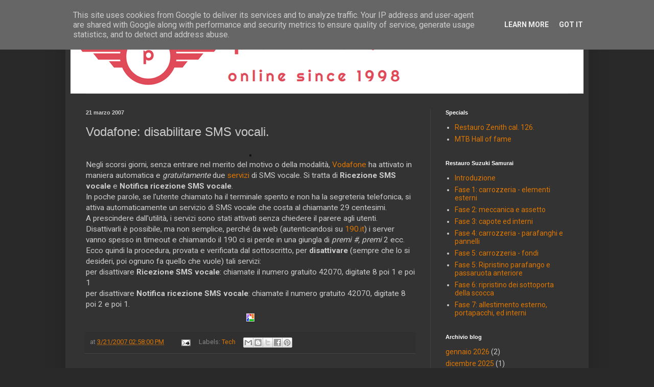

--- FILE ---
content_type: text/html; charset=UTF-8
request_url: https://www.piersantelli.it/2007/03/vodafone-disabilitare-sms-vocali.html
body_size: 18018
content:
<!DOCTYPE html>
<html class='v2' dir='ltr' xmlns='http://www.w3.org/1999/xhtml' xmlns:b='http://www.google.com/2005/gml/b' xmlns:data='http://www.google.com/2005/gml/data' xmlns:expr='http://www.google.com/2005/gml/expr'>
<head>
<link href='https://www.blogger.com/static/v1/widgets/335934321-css_bundle_v2.css' rel='stylesheet' type='text/css'/>
<script>
  (function(i,s,o,g,r,a,m){i['GoogleAnalyticsObject']=r;i[r]=i[r]||function(){
  (i[r].q=i[r].q||[]).push(arguments)},i[r].l=1*new Date();a=s.createElement(o),
  m=s.getElementsByTagName(o)[0];a.async=1;a.src=g;m.parentNode.insertBefore(a,m)
  })(window,document,'script','//www.google-analytics.com/analytics.js','ga');

  ga('create', 'UA-2003660-5', 'gpiersantelli.blogspot.it');
  ga('send', 'pageview');

</script>
<meta content='width=1100' name='viewport'/>
<meta content='text/html; charset=UTF-8' http-equiv='Content-Type'/>
<meta content='blogger' name='generator'/>
<link href='https://www.piersantelli.it/favicon.ico' rel='icon' type='image/x-icon'/>
<link href='https://www.piersantelli.it/2007/03/vodafone-disabilitare-sms-vocali.html' rel='canonical'/>
<link rel="alternate" type="application/atom+xml" title="piersantelli.it - Atom" href="https://www.piersantelli.it/feeds/posts/default" />
<link rel="alternate" type="application/rss+xml" title="piersantelli.it - RSS" href="https://www.piersantelli.it/feeds/posts/default?alt=rss" />
<link rel="service.post" type="application/atom+xml" title="piersantelli.it - Atom" href="https://www.blogger.com/feeds/9125802/posts/default" />

<link rel="alternate" type="application/atom+xml" title="piersantelli.it - Atom" href="https://www.piersantelli.it/feeds/4711309279057825669/comments/default" />
<!--Can't find substitution for tag [blog.ieCssRetrofitLinks]-->
<link href='http://www.piersantelli.it/uploaded_images/Vodafone-709817.jpg' rel='image_src'/>
<meta content='https://www.piersantelli.it/2007/03/vodafone-disabilitare-sms-vocali.html' property='og:url'/>
<meta content='Vodafone: disabilitare SMS vocali.' property='og:title'/>
<meta content='' property='og:description'/>
<meta content='https://lh3.googleusercontent.com/blogger_img_proxy/AEn0k_sttwLPeMIDDntqMDPdFtBJccXczNbev5N__X6qlM71tVugS_DUc1UdBv9_OkExSJ9zRM3WA9gIviGEpjCdsZ8wiYUKaRpi8hMB1W8YtTtzQJeR_jN0IF2GJNBaEyY-1bly=w1200-h630-p-k-no-nu' property='og:image'/>
<title>piersantelli.it: Vodafone: disabilitare SMS vocali.</title>
<style type='text/css'>@font-face{font-family:'Roboto';font-style:normal;font-weight:400;font-stretch:100%;font-display:swap;src:url(//fonts.gstatic.com/s/roboto/v50/KFO7CnqEu92Fr1ME7kSn66aGLdTylUAMa3GUBHMdazTgWw.woff2)format('woff2');unicode-range:U+0460-052F,U+1C80-1C8A,U+20B4,U+2DE0-2DFF,U+A640-A69F,U+FE2E-FE2F;}@font-face{font-family:'Roboto';font-style:normal;font-weight:400;font-stretch:100%;font-display:swap;src:url(//fonts.gstatic.com/s/roboto/v50/KFO7CnqEu92Fr1ME7kSn66aGLdTylUAMa3iUBHMdazTgWw.woff2)format('woff2');unicode-range:U+0301,U+0400-045F,U+0490-0491,U+04B0-04B1,U+2116;}@font-face{font-family:'Roboto';font-style:normal;font-weight:400;font-stretch:100%;font-display:swap;src:url(//fonts.gstatic.com/s/roboto/v50/KFO7CnqEu92Fr1ME7kSn66aGLdTylUAMa3CUBHMdazTgWw.woff2)format('woff2');unicode-range:U+1F00-1FFF;}@font-face{font-family:'Roboto';font-style:normal;font-weight:400;font-stretch:100%;font-display:swap;src:url(//fonts.gstatic.com/s/roboto/v50/KFO7CnqEu92Fr1ME7kSn66aGLdTylUAMa3-UBHMdazTgWw.woff2)format('woff2');unicode-range:U+0370-0377,U+037A-037F,U+0384-038A,U+038C,U+038E-03A1,U+03A3-03FF;}@font-face{font-family:'Roboto';font-style:normal;font-weight:400;font-stretch:100%;font-display:swap;src:url(//fonts.gstatic.com/s/roboto/v50/KFO7CnqEu92Fr1ME7kSn66aGLdTylUAMawCUBHMdazTgWw.woff2)format('woff2');unicode-range:U+0302-0303,U+0305,U+0307-0308,U+0310,U+0312,U+0315,U+031A,U+0326-0327,U+032C,U+032F-0330,U+0332-0333,U+0338,U+033A,U+0346,U+034D,U+0391-03A1,U+03A3-03A9,U+03B1-03C9,U+03D1,U+03D5-03D6,U+03F0-03F1,U+03F4-03F5,U+2016-2017,U+2034-2038,U+203C,U+2040,U+2043,U+2047,U+2050,U+2057,U+205F,U+2070-2071,U+2074-208E,U+2090-209C,U+20D0-20DC,U+20E1,U+20E5-20EF,U+2100-2112,U+2114-2115,U+2117-2121,U+2123-214F,U+2190,U+2192,U+2194-21AE,U+21B0-21E5,U+21F1-21F2,U+21F4-2211,U+2213-2214,U+2216-22FF,U+2308-230B,U+2310,U+2319,U+231C-2321,U+2336-237A,U+237C,U+2395,U+239B-23B7,U+23D0,U+23DC-23E1,U+2474-2475,U+25AF,U+25B3,U+25B7,U+25BD,U+25C1,U+25CA,U+25CC,U+25FB,U+266D-266F,U+27C0-27FF,U+2900-2AFF,U+2B0E-2B11,U+2B30-2B4C,U+2BFE,U+3030,U+FF5B,U+FF5D,U+1D400-1D7FF,U+1EE00-1EEFF;}@font-face{font-family:'Roboto';font-style:normal;font-weight:400;font-stretch:100%;font-display:swap;src:url(//fonts.gstatic.com/s/roboto/v50/KFO7CnqEu92Fr1ME7kSn66aGLdTylUAMaxKUBHMdazTgWw.woff2)format('woff2');unicode-range:U+0001-000C,U+000E-001F,U+007F-009F,U+20DD-20E0,U+20E2-20E4,U+2150-218F,U+2190,U+2192,U+2194-2199,U+21AF,U+21E6-21F0,U+21F3,U+2218-2219,U+2299,U+22C4-22C6,U+2300-243F,U+2440-244A,U+2460-24FF,U+25A0-27BF,U+2800-28FF,U+2921-2922,U+2981,U+29BF,U+29EB,U+2B00-2BFF,U+4DC0-4DFF,U+FFF9-FFFB,U+10140-1018E,U+10190-1019C,U+101A0,U+101D0-101FD,U+102E0-102FB,U+10E60-10E7E,U+1D2C0-1D2D3,U+1D2E0-1D37F,U+1F000-1F0FF,U+1F100-1F1AD,U+1F1E6-1F1FF,U+1F30D-1F30F,U+1F315,U+1F31C,U+1F31E,U+1F320-1F32C,U+1F336,U+1F378,U+1F37D,U+1F382,U+1F393-1F39F,U+1F3A7-1F3A8,U+1F3AC-1F3AF,U+1F3C2,U+1F3C4-1F3C6,U+1F3CA-1F3CE,U+1F3D4-1F3E0,U+1F3ED,U+1F3F1-1F3F3,U+1F3F5-1F3F7,U+1F408,U+1F415,U+1F41F,U+1F426,U+1F43F,U+1F441-1F442,U+1F444,U+1F446-1F449,U+1F44C-1F44E,U+1F453,U+1F46A,U+1F47D,U+1F4A3,U+1F4B0,U+1F4B3,U+1F4B9,U+1F4BB,U+1F4BF,U+1F4C8-1F4CB,U+1F4D6,U+1F4DA,U+1F4DF,U+1F4E3-1F4E6,U+1F4EA-1F4ED,U+1F4F7,U+1F4F9-1F4FB,U+1F4FD-1F4FE,U+1F503,U+1F507-1F50B,U+1F50D,U+1F512-1F513,U+1F53E-1F54A,U+1F54F-1F5FA,U+1F610,U+1F650-1F67F,U+1F687,U+1F68D,U+1F691,U+1F694,U+1F698,U+1F6AD,U+1F6B2,U+1F6B9-1F6BA,U+1F6BC,U+1F6C6-1F6CF,U+1F6D3-1F6D7,U+1F6E0-1F6EA,U+1F6F0-1F6F3,U+1F6F7-1F6FC,U+1F700-1F7FF,U+1F800-1F80B,U+1F810-1F847,U+1F850-1F859,U+1F860-1F887,U+1F890-1F8AD,U+1F8B0-1F8BB,U+1F8C0-1F8C1,U+1F900-1F90B,U+1F93B,U+1F946,U+1F984,U+1F996,U+1F9E9,U+1FA00-1FA6F,U+1FA70-1FA7C,U+1FA80-1FA89,U+1FA8F-1FAC6,U+1FACE-1FADC,U+1FADF-1FAE9,U+1FAF0-1FAF8,U+1FB00-1FBFF;}@font-face{font-family:'Roboto';font-style:normal;font-weight:400;font-stretch:100%;font-display:swap;src:url(//fonts.gstatic.com/s/roboto/v50/KFO7CnqEu92Fr1ME7kSn66aGLdTylUAMa3OUBHMdazTgWw.woff2)format('woff2');unicode-range:U+0102-0103,U+0110-0111,U+0128-0129,U+0168-0169,U+01A0-01A1,U+01AF-01B0,U+0300-0301,U+0303-0304,U+0308-0309,U+0323,U+0329,U+1EA0-1EF9,U+20AB;}@font-face{font-family:'Roboto';font-style:normal;font-weight:400;font-stretch:100%;font-display:swap;src:url(//fonts.gstatic.com/s/roboto/v50/KFO7CnqEu92Fr1ME7kSn66aGLdTylUAMa3KUBHMdazTgWw.woff2)format('woff2');unicode-range:U+0100-02BA,U+02BD-02C5,U+02C7-02CC,U+02CE-02D7,U+02DD-02FF,U+0304,U+0308,U+0329,U+1D00-1DBF,U+1E00-1E9F,U+1EF2-1EFF,U+2020,U+20A0-20AB,U+20AD-20C0,U+2113,U+2C60-2C7F,U+A720-A7FF;}@font-face{font-family:'Roboto';font-style:normal;font-weight:400;font-stretch:100%;font-display:swap;src:url(//fonts.gstatic.com/s/roboto/v50/KFO7CnqEu92Fr1ME7kSn66aGLdTylUAMa3yUBHMdazQ.woff2)format('woff2');unicode-range:U+0000-00FF,U+0131,U+0152-0153,U+02BB-02BC,U+02C6,U+02DA,U+02DC,U+0304,U+0308,U+0329,U+2000-206F,U+20AC,U+2122,U+2191,U+2193,U+2212,U+2215,U+FEFF,U+FFFD;}@font-face{font-family:'Roboto';font-style:normal;font-weight:700;font-stretch:100%;font-display:swap;src:url(//fonts.gstatic.com/s/roboto/v50/KFO7CnqEu92Fr1ME7kSn66aGLdTylUAMa3GUBHMdazTgWw.woff2)format('woff2');unicode-range:U+0460-052F,U+1C80-1C8A,U+20B4,U+2DE0-2DFF,U+A640-A69F,U+FE2E-FE2F;}@font-face{font-family:'Roboto';font-style:normal;font-weight:700;font-stretch:100%;font-display:swap;src:url(//fonts.gstatic.com/s/roboto/v50/KFO7CnqEu92Fr1ME7kSn66aGLdTylUAMa3iUBHMdazTgWw.woff2)format('woff2');unicode-range:U+0301,U+0400-045F,U+0490-0491,U+04B0-04B1,U+2116;}@font-face{font-family:'Roboto';font-style:normal;font-weight:700;font-stretch:100%;font-display:swap;src:url(//fonts.gstatic.com/s/roboto/v50/KFO7CnqEu92Fr1ME7kSn66aGLdTylUAMa3CUBHMdazTgWw.woff2)format('woff2');unicode-range:U+1F00-1FFF;}@font-face{font-family:'Roboto';font-style:normal;font-weight:700;font-stretch:100%;font-display:swap;src:url(//fonts.gstatic.com/s/roboto/v50/KFO7CnqEu92Fr1ME7kSn66aGLdTylUAMa3-UBHMdazTgWw.woff2)format('woff2');unicode-range:U+0370-0377,U+037A-037F,U+0384-038A,U+038C,U+038E-03A1,U+03A3-03FF;}@font-face{font-family:'Roboto';font-style:normal;font-weight:700;font-stretch:100%;font-display:swap;src:url(//fonts.gstatic.com/s/roboto/v50/KFO7CnqEu92Fr1ME7kSn66aGLdTylUAMawCUBHMdazTgWw.woff2)format('woff2');unicode-range:U+0302-0303,U+0305,U+0307-0308,U+0310,U+0312,U+0315,U+031A,U+0326-0327,U+032C,U+032F-0330,U+0332-0333,U+0338,U+033A,U+0346,U+034D,U+0391-03A1,U+03A3-03A9,U+03B1-03C9,U+03D1,U+03D5-03D6,U+03F0-03F1,U+03F4-03F5,U+2016-2017,U+2034-2038,U+203C,U+2040,U+2043,U+2047,U+2050,U+2057,U+205F,U+2070-2071,U+2074-208E,U+2090-209C,U+20D0-20DC,U+20E1,U+20E5-20EF,U+2100-2112,U+2114-2115,U+2117-2121,U+2123-214F,U+2190,U+2192,U+2194-21AE,U+21B0-21E5,U+21F1-21F2,U+21F4-2211,U+2213-2214,U+2216-22FF,U+2308-230B,U+2310,U+2319,U+231C-2321,U+2336-237A,U+237C,U+2395,U+239B-23B7,U+23D0,U+23DC-23E1,U+2474-2475,U+25AF,U+25B3,U+25B7,U+25BD,U+25C1,U+25CA,U+25CC,U+25FB,U+266D-266F,U+27C0-27FF,U+2900-2AFF,U+2B0E-2B11,U+2B30-2B4C,U+2BFE,U+3030,U+FF5B,U+FF5D,U+1D400-1D7FF,U+1EE00-1EEFF;}@font-face{font-family:'Roboto';font-style:normal;font-weight:700;font-stretch:100%;font-display:swap;src:url(//fonts.gstatic.com/s/roboto/v50/KFO7CnqEu92Fr1ME7kSn66aGLdTylUAMaxKUBHMdazTgWw.woff2)format('woff2');unicode-range:U+0001-000C,U+000E-001F,U+007F-009F,U+20DD-20E0,U+20E2-20E4,U+2150-218F,U+2190,U+2192,U+2194-2199,U+21AF,U+21E6-21F0,U+21F3,U+2218-2219,U+2299,U+22C4-22C6,U+2300-243F,U+2440-244A,U+2460-24FF,U+25A0-27BF,U+2800-28FF,U+2921-2922,U+2981,U+29BF,U+29EB,U+2B00-2BFF,U+4DC0-4DFF,U+FFF9-FFFB,U+10140-1018E,U+10190-1019C,U+101A0,U+101D0-101FD,U+102E0-102FB,U+10E60-10E7E,U+1D2C0-1D2D3,U+1D2E0-1D37F,U+1F000-1F0FF,U+1F100-1F1AD,U+1F1E6-1F1FF,U+1F30D-1F30F,U+1F315,U+1F31C,U+1F31E,U+1F320-1F32C,U+1F336,U+1F378,U+1F37D,U+1F382,U+1F393-1F39F,U+1F3A7-1F3A8,U+1F3AC-1F3AF,U+1F3C2,U+1F3C4-1F3C6,U+1F3CA-1F3CE,U+1F3D4-1F3E0,U+1F3ED,U+1F3F1-1F3F3,U+1F3F5-1F3F7,U+1F408,U+1F415,U+1F41F,U+1F426,U+1F43F,U+1F441-1F442,U+1F444,U+1F446-1F449,U+1F44C-1F44E,U+1F453,U+1F46A,U+1F47D,U+1F4A3,U+1F4B0,U+1F4B3,U+1F4B9,U+1F4BB,U+1F4BF,U+1F4C8-1F4CB,U+1F4D6,U+1F4DA,U+1F4DF,U+1F4E3-1F4E6,U+1F4EA-1F4ED,U+1F4F7,U+1F4F9-1F4FB,U+1F4FD-1F4FE,U+1F503,U+1F507-1F50B,U+1F50D,U+1F512-1F513,U+1F53E-1F54A,U+1F54F-1F5FA,U+1F610,U+1F650-1F67F,U+1F687,U+1F68D,U+1F691,U+1F694,U+1F698,U+1F6AD,U+1F6B2,U+1F6B9-1F6BA,U+1F6BC,U+1F6C6-1F6CF,U+1F6D3-1F6D7,U+1F6E0-1F6EA,U+1F6F0-1F6F3,U+1F6F7-1F6FC,U+1F700-1F7FF,U+1F800-1F80B,U+1F810-1F847,U+1F850-1F859,U+1F860-1F887,U+1F890-1F8AD,U+1F8B0-1F8BB,U+1F8C0-1F8C1,U+1F900-1F90B,U+1F93B,U+1F946,U+1F984,U+1F996,U+1F9E9,U+1FA00-1FA6F,U+1FA70-1FA7C,U+1FA80-1FA89,U+1FA8F-1FAC6,U+1FACE-1FADC,U+1FADF-1FAE9,U+1FAF0-1FAF8,U+1FB00-1FBFF;}@font-face{font-family:'Roboto';font-style:normal;font-weight:700;font-stretch:100%;font-display:swap;src:url(//fonts.gstatic.com/s/roboto/v50/KFO7CnqEu92Fr1ME7kSn66aGLdTylUAMa3OUBHMdazTgWw.woff2)format('woff2');unicode-range:U+0102-0103,U+0110-0111,U+0128-0129,U+0168-0169,U+01A0-01A1,U+01AF-01B0,U+0300-0301,U+0303-0304,U+0308-0309,U+0323,U+0329,U+1EA0-1EF9,U+20AB;}@font-face{font-family:'Roboto';font-style:normal;font-weight:700;font-stretch:100%;font-display:swap;src:url(//fonts.gstatic.com/s/roboto/v50/KFO7CnqEu92Fr1ME7kSn66aGLdTylUAMa3KUBHMdazTgWw.woff2)format('woff2');unicode-range:U+0100-02BA,U+02BD-02C5,U+02C7-02CC,U+02CE-02D7,U+02DD-02FF,U+0304,U+0308,U+0329,U+1D00-1DBF,U+1E00-1E9F,U+1EF2-1EFF,U+2020,U+20A0-20AB,U+20AD-20C0,U+2113,U+2C60-2C7F,U+A720-A7FF;}@font-face{font-family:'Roboto';font-style:normal;font-weight:700;font-stretch:100%;font-display:swap;src:url(//fonts.gstatic.com/s/roboto/v50/KFO7CnqEu92Fr1ME7kSn66aGLdTylUAMa3yUBHMdazQ.woff2)format('woff2');unicode-range:U+0000-00FF,U+0131,U+0152-0153,U+02BB-02BC,U+02C6,U+02DA,U+02DC,U+0304,U+0308,U+0329,U+2000-206F,U+20AC,U+2122,U+2191,U+2193,U+2212,U+2215,U+FEFF,U+FFFD;}</style>
<style id='page-skin-1' type='text/css'><!--
/*
-----------------------------------------------
Blogger Template Style
Name:     Simple
Designer: Blogger
URL:      www.blogger.com
----------------------------------------------- */
/* Content
----------------------------------------------- */
body {
font: normal normal 14px Roboto;
color: #cccccc;
background: #292929 none repeat scroll top left;
padding: 0 40px 40px 40px;
}
html body .region-inner {
min-width: 0;
max-width: 100%;
width: auto;
}
h2 {
font-size: 22px;
}
a:link {
text-decoration:none;
color: #dd7700;
}
a:visited {
text-decoration:none;
color: #cc6600;
}
a:hover {
text-decoration:underline;
color: #ddaa6e;
}
.body-fauxcolumn-outer .fauxcolumn-inner {
background: transparent none repeat scroll top left;
_background-image: none;
}
.body-fauxcolumn-outer .cap-top {
position: absolute;
z-index: 1;
height: 400px;
width: 100%;
}
.body-fauxcolumn-outer .cap-top .cap-left {
width: 100%;
background: transparent none repeat-x scroll top left;
_background-image: none;
}
.content-outer {
-moz-box-shadow: 0 0 40px rgba(0, 0, 0, .15);
-webkit-box-shadow: 0 0 5px rgba(0, 0, 0, .15);
-goog-ms-box-shadow: 0 0 10px #333333;
box-shadow: 0 0 40px rgba(0, 0, 0, .15);
margin-bottom: 1px;
}
.content-inner {
padding: 10px 10px;
}
.content-inner {
background-color: #333333;
}
/* Header
----------------------------------------------- */
.header-outer {
background: transparent none repeat-x scroll 0 -400px;
_background-image: none;
}
.Header h1 {
font: normal bold 48px Roboto;
color: #ffffff;
text-shadow: -1px -1px 1px rgba(0, 0, 0, .2);
}
.Header h1 a {
color: #ffffff;
}
.Header .description {
font-size: 140%;
color: #aaaaaa;
}
.header-inner .Header .titlewrapper {
padding: 22px 30px;
}
.header-inner .Header .descriptionwrapper {
padding: 0 30px;
}
/* Tabs
----------------------------------------------- */
.tabs-inner .section:first-child {
border-top: 1px solid #404040;
}
.tabs-inner .section:first-child ul {
margin-top: -1px;
border-top: 1px solid #404040;
border-left: 0 solid #404040;
border-right: 0 solid #404040;
}
.tabs-inner .widget ul {
background: #222222 none repeat-x scroll 0 -800px;
_background-image: none;
border-bottom: 1px solid #404040;
margin-top: 0;
margin-left: -30px;
margin-right: -30px;
}
.tabs-inner .widget li a {
display: inline-block;
padding: .6em 1em;
font: normal normal 14px 'Trebuchet MS', Trebuchet, sans-serif;
color: #999999;
border-left: 1px solid #333333;
border-right: 0 solid #404040;
}
.tabs-inner .widget li:first-child a {
border-left: none;
}
.tabs-inner .widget li.selected a, .tabs-inner .widget li a:hover {
color: #ffffff;
background-color: #000000;
text-decoration: none;
}
/* Columns
----------------------------------------------- */
.main-outer {
border-top: 0 solid #404040;
}
.fauxcolumn-left-outer .fauxcolumn-inner {
border-right: 1px solid #404040;
}
.fauxcolumn-right-outer .fauxcolumn-inner {
border-left: 1px solid #404040;
}
/* Headings
----------------------------------------------- */
div.widget > h2,
div.widget h2.title {
margin: 0 0 1em 0;
font: normal bold 11px Arial, Tahoma, Helvetica, FreeSans, sans-serif;
color: #ffffff;
}
/* Widgets
----------------------------------------------- */
.widget .zippy {
color: #999999;
text-shadow: 2px 2px 1px rgba(0, 0, 0, .1);
}
.widget .popular-posts ul {
list-style: none;
}
/* Posts
----------------------------------------------- */
h2.date-header {
font: normal bold 11px Arial, Tahoma, Helvetica, FreeSans, sans-serif;
}
.date-header span {
background-color: transparent;
color: #cccccc;
padding: inherit;
letter-spacing: inherit;
margin: inherit;
}
.main-inner {
padding-top: 30px;
padding-bottom: 30px;
}
.main-inner .column-center-inner {
padding: 0 15px;
}
.main-inner .column-center-inner .section {
margin: 0 15px;
}
.post {
margin: 0 0 25px 0;
}
h3.post-title, .comments h4 {
font: normal normal 24px 'Trebuchet MS', Trebuchet, sans-serif;
margin: .75em 0 0;
}
.post-body {
font-size: 110%;
line-height: 1.4;
position: relative;
}
.post-body img, .post-body .tr-caption-container, .Profile img, .Image img,
.BlogList .item-thumbnail img {
padding: 0;
background: #111111;
border: 1px solid #111111;
-moz-box-shadow: 1px 1px 5px rgba(0, 0, 0, .1);
-webkit-box-shadow: 1px 1px 5px rgba(0, 0, 0, .1);
box-shadow: 1px 1px 5px rgba(0, 0, 0, .1);
}
.post-body img, .post-body .tr-caption-container {
padding: 1px;
}
.post-body .tr-caption-container {
color: #cccccc;
}
.post-body .tr-caption-container img {
padding: 0;
background: transparent;
border: none;
-moz-box-shadow: 0 0 0 rgba(0, 0, 0, .1);
-webkit-box-shadow: 0 0 0 rgba(0, 0, 0, .1);
box-shadow: 0 0 0 rgba(0, 0, 0, .1);
}
.post-header {
margin: 0 0 1.5em;
line-height: 1.6;
font-size: 90%;
}
.post-footer {
margin: 20px -2px 0;
padding: 5px 10px;
color: #888888;
background-color: #303030;
border-bottom: 1px solid #444444;
line-height: 1.6;
font-size: 90%;
}
#comments .comment-author {
padding-top: 1.5em;
border-top: 1px solid #404040;
background-position: 0 1.5em;
}
#comments .comment-author:first-child {
padding-top: 0;
border-top: none;
}
.avatar-image-container {
margin: .2em 0 0;
}
#comments .avatar-image-container img {
border: 1px solid #111111;
}
/* Comments
----------------------------------------------- */
.comments .comments-content .icon.blog-author {
background-repeat: no-repeat;
background-image: url([data-uri]);
}
.comments .comments-content .loadmore a {
border-top: 1px solid #999999;
border-bottom: 1px solid #999999;
}
.comments .comment-thread.inline-thread {
background-color: #303030;
}
.comments .continue {
border-top: 2px solid #999999;
}
/* Accents
---------------------------------------------- */
.section-columns td.columns-cell {
border-left: 1px solid #404040;
}
.blog-pager {
background: transparent none no-repeat scroll top center;
}
.blog-pager-older-link, .home-link,
.blog-pager-newer-link {
background-color: #333333;
padding: 5px;
}
.footer-outer {
border-top: 0 dashed #bbbbbb;
}
/* Mobile
----------------------------------------------- */
body.mobile  {
background-size: auto;
}
.mobile .body-fauxcolumn-outer {
background: transparent none repeat scroll top left;
}
.mobile .body-fauxcolumn-outer .cap-top {
background-size: 100% auto;
}
.mobile .content-outer {
-webkit-box-shadow: 0 0 3px rgba(0, 0, 0, .15);
box-shadow: 0 0 3px rgba(0, 0, 0, .15);
}
.mobile .tabs-inner .widget ul {
margin-left: 0;
margin-right: 0;
}
.mobile .post {
margin: 0;
}
.mobile .main-inner .column-center-inner .section {
margin: 0;
}
.mobile .date-header span {
padding: 0.1em 10px;
margin: 0 -10px;
}
.mobile h3.post-title {
margin: 0;
}
.mobile .blog-pager {
background: transparent none no-repeat scroll top center;
}
.mobile .footer-outer {
border-top: none;
}
.mobile .main-inner, .mobile .footer-inner {
background-color: #333333;
}
.mobile-index-contents {
color: #cccccc;
}
.mobile-link-button {
background-color: #dd7700;
}
.mobile-link-button a:link, .mobile-link-button a:visited {
color: #ffffff;
}
.mobile .tabs-inner .section:first-child {
border-top: none;
}
.mobile .tabs-inner .PageList .widget-content {
background-color: #000000;
color: #ffffff;
border-top: 1px solid #404040;
border-bottom: 1px solid #404040;
}
.mobile .tabs-inner .PageList .widget-content .pagelist-arrow {
border-left: 1px solid #404040;
}

--></style>
<style id='template-skin-1' type='text/css'><!--
body {
min-width: 1024px;
}
.content-outer, .content-fauxcolumn-outer, .region-inner {
min-width: 1024px;
max-width: 1024px;
_width: 1024px;
}
.main-inner .columns {
padding-left: 0px;
padding-right: 300px;
}
.main-inner .fauxcolumn-center-outer {
left: 0px;
right: 300px;
/* IE6 does not respect left and right together */
_width: expression(this.parentNode.offsetWidth -
parseInt("0px") -
parseInt("300px") + 'px');
}
.main-inner .fauxcolumn-left-outer {
width: 0px;
}
.main-inner .fauxcolumn-right-outer {
width: 300px;
}
.main-inner .column-left-outer {
width: 0px;
right: 100%;
margin-left: -0px;
}
.main-inner .column-right-outer {
width: 300px;
margin-right: -300px;
}
#layout {
min-width: 0;
}
#layout .content-outer {
min-width: 0;
width: 800px;
}
#layout .region-inner {
min-width: 0;
width: auto;
}
--></style>
<link href='https://www.blogger.com/dyn-css/authorization.css?targetBlogID=9125802&amp;zx=1b401c55-b79e-43cf-b161-155d05967707' media='none' onload='if(media!=&#39;all&#39;)media=&#39;all&#39;' rel='stylesheet'/><noscript><link href='https://www.blogger.com/dyn-css/authorization.css?targetBlogID=9125802&amp;zx=1b401c55-b79e-43cf-b161-155d05967707' rel='stylesheet'/></noscript>
<meta name='google-adsense-platform-account' content='ca-host-pub-1556223355139109'/>
<meta name='google-adsense-platform-domain' content='blogspot.com'/>

<script type="text/javascript" language="javascript">
  // Supply ads personalization default for EEA readers
  // See https://www.blogger.com/go/adspersonalization
  adsbygoogle = window.adsbygoogle || [];
  if (typeof adsbygoogle.requestNonPersonalizedAds === 'undefined') {
    adsbygoogle.requestNonPersonalizedAds = 1;
  }
</script>


</head>
<body class='loading variant-dark'>
<div class='navbar no-items section' id='navbar'>
</div>
<div class='body-fauxcolumns'>
<div class='fauxcolumn-outer body-fauxcolumn-outer'>
<div class='cap-top'>
<div class='cap-left'></div>
<div class='cap-right'></div>
</div>
<div class='fauxborder-left'>
<div class='fauxborder-right'></div>
<div class='fauxcolumn-inner'>
</div>
</div>
<div class='cap-bottom'>
<div class='cap-left'></div>
<div class='cap-right'></div>
</div>
</div>
</div>
<div class='content'>
<div class='content-fauxcolumns'>
<div class='fauxcolumn-outer content-fauxcolumn-outer'>
<div class='cap-top'>
<div class='cap-left'></div>
<div class='cap-right'></div>
</div>
<div class='fauxborder-left'>
<div class='fauxborder-right'></div>
<div class='fauxcolumn-inner'>
</div>
</div>
<div class='cap-bottom'>
<div class='cap-left'></div>
<div class='cap-right'></div>
</div>
</div>
</div>
<div class='content-outer'>
<div class='content-cap-top cap-top'>
<div class='cap-left'></div>
<div class='cap-right'></div>
</div>
<div class='fauxborder-left content-fauxborder-left'>
<div class='fauxborder-right content-fauxborder-right'></div>
<div class='content-inner'>
<header>
<div class='header-outer'>
<div class='header-cap-top cap-top'>
<div class='cap-left'></div>
<div class='cap-right'></div>
</div>
<div class='fauxborder-left header-fauxborder-left'>
<div class='fauxborder-right header-fauxborder-right'></div>
<div class='region-inner header-inner'>
<div class='header section' id='header'><div class='widget Header' data-version='1' id='Header1'>
<div id='header-inner'>
<a href='https://www.piersantelli.it/' style='display: block'>
<img alt='piersantelli.it' height='143px; ' id='Header1_headerimg' src='https://blogger.googleusercontent.com/img/b/R29vZ2xl/AVvXsEhEkfw1DwC9rcGh1OU98Ch_DSD7XjCKZ0M1mGfGIwtxlHxPbGEM7eMecNYuwfQOoJLerJ2lbpN_9-wPgSUFqSfhwHgRuK-GHLM7M5ad-Y3BTgSReDxjxqS2eY3M8VU2DxIhlsJx/s1600/piersantelli_logo_new_small.png' style='display: block' width='1190px; '/>
</a>
</div>
</div></div>
</div>
</div>
<div class='header-cap-bottom cap-bottom'>
<div class='cap-left'></div>
<div class='cap-right'></div>
</div>
</div>
</header>
<div class='tabs-outer'>
<div class='tabs-cap-top cap-top'>
<div class='cap-left'></div>
<div class='cap-right'></div>
</div>
<div class='fauxborder-left tabs-fauxborder-left'>
<div class='fauxborder-right tabs-fauxborder-right'></div>
<div class='region-inner tabs-inner'>
<div class='tabs no-items section' id='crosscol'></div>
<div class='tabs no-items section' id='crosscol-overflow'></div>
</div>
</div>
<div class='tabs-cap-bottom cap-bottom'>
<div class='cap-left'></div>
<div class='cap-right'></div>
</div>
</div>
<div class='main-outer'>
<div class='main-cap-top cap-top'>
<div class='cap-left'></div>
<div class='cap-right'></div>
</div>
<div class='fauxborder-left main-fauxborder-left'>
<div class='fauxborder-right main-fauxborder-right'></div>
<div class='region-inner main-inner'>
<div class='columns fauxcolumns'>
<div class='fauxcolumn-outer fauxcolumn-center-outer'>
<div class='cap-top'>
<div class='cap-left'></div>
<div class='cap-right'></div>
</div>
<div class='fauxborder-left'>
<div class='fauxborder-right'></div>
<div class='fauxcolumn-inner'>
</div>
</div>
<div class='cap-bottom'>
<div class='cap-left'></div>
<div class='cap-right'></div>
</div>
</div>
<div class='fauxcolumn-outer fauxcolumn-left-outer'>
<div class='cap-top'>
<div class='cap-left'></div>
<div class='cap-right'></div>
</div>
<div class='fauxborder-left'>
<div class='fauxborder-right'></div>
<div class='fauxcolumn-inner'>
</div>
</div>
<div class='cap-bottom'>
<div class='cap-left'></div>
<div class='cap-right'></div>
</div>
</div>
<div class='fauxcolumn-outer fauxcolumn-right-outer'>
<div class='cap-top'>
<div class='cap-left'></div>
<div class='cap-right'></div>
</div>
<div class='fauxborder-left'>
<div class='fauxborder-right'></div>
<div class='fauxcolumn-inner'>
</div>
</div>
<div class='cap-bottom'>
<div class='cap-left'></div>
<div class='cap-right'></div>
</div>
</div>
<!-- corrects IE6 width calculation -->
<div class='columns-inner'>
<div class='column-center-outer'>
<div class='column-center-inner'>
<div class='main section' id='main'><div class='widget Blog' data-version='1' id='Blog1'>
<div class='blog-posts hfeed'>

          <div class="date-outer">
        
<h2 class='date-header'><span>21 marzo 2007</span></h2>

          <div class="date-posts">
        
<div class='post-outer'>
<div class='post hentry' itemscope='itemscope' itemtype='http://schema.org/BlogPosting'>
<a name='4711309279057825669'></a>
<h3 class='post-title entry-title' itemprop='name'>
Vodafone: disabilitare SMS vocali.
</h3>
<div class='post-header'>
<div class='post-header-line-1'></div>
</div>
<div class='post-body entry-content' id='post-body-4711309279057825669' itemprop='articleBody'>
<div style="TEXT-ALIGN: center"><a href="http://www.piersantelli.it/uploaded_images/Vodafone-709841.jpg"><img alt="" border="0" id="BLOGGER_PHOTO_ID_" loading="lazy" src="https://lh3.googleusercontent.com/blogger_img_proxy/AEn0k_sttwLPeMIDDntqMDPdFtBJccXczNbev5N__X6qlM71tVugS_DUc1UdBv9_OkExSJ9zRM3WA9gIviGEpjCdsZ8wiYUKaRpi8hMB1W8YtTtzQJeR_jN0IF2GJNBaEyY-1bly=s0-d"></a> </div>Negli scorsi giorni, senza entrare nel merito del motivo o della modalità, <a href="http://www.190.it/">Vodafone</a> ha attivato in maniera automatica e <em>gratuitamente</em> due <a href="https://www.areaprivati.190.it/190/fads/Catalogo.do?p=2">servizi</a> di SMS vocale. Si tratta di <strong>Ricezione SMS vocale</strong> e <strong>Notifica ricezione SMS vocale</strong>.<br />In poche parole, se l'utente chiamato ha il terminale spento e non ha la segreteria telefonica, si attiva automaticamente un servizio di SMS vocale che costa al chiamante 29 centesimi.<br />A prescindere dall'utilità, i servizi sono stati attivati senza chiedere il parere agli utenti.<br />Disattivarli è possibile, ma non semplice, perché da web (autenticandosi su <a href="http://www.190.it">190.it</a>) i server vanno spesso in timeout e chiamando il 190 ci si perde in una giungla di <em>premi #, premi</em> 2 ecc.<br />Ecco quindi la procedura, provata e verificata dal sottoscritto, per <strong>disattivare</strong> (sempre che lo si desideri, poi ognuno fa quello che vuole) tali servizi:<br />per disattivare <strong>Ricezione SMS vocale</strong>: chiamate il numero gratuito 42070, digitate 8 poi 1 e poi 1<br />per disattivare <strong>Notifica ricezione SMS vocale</strong>: chiamate il numero gratuito 42070, digitate 8 poi 2 e poi 1.<div style='clear:both; text-align:CENTER'><a href="http://picasa.google.com/blogger/" target="ext"><img align="middle" alt="Posted by Picasa" border="0" loading="lazy" src="//photos1.blogger.com/pbp.gif" style="border: 0px none ; padding: 0px; background: transparent none repeat scroll 0% 50%; -moz-background-clip: initial; -moz-background-origin: initial; -moz-background-inline-policy: initial;"></a></div>
<div style='clear: both;'></div>
</div>
<div class='post-footer'>
<div class='post-footer-line post-footer-line-1'><span class='post-author vcard'>
</span>
<span class='post-timestamp'>
at
<a class='timestamp-link' href='https://www.piersantelli.it/2007/03/vodafone-disabilitare-sms-vocali.html' itemprop='url' rel='bookmark' title='permanent link'><abbr class='published' itemprop='datePublished' title='2007-03-21T14:58:00+01:00'>3/21/2007 02:58:00 PM</abbr></a>
</span>
<span class='post-comment-link'>
</span>
<span class='post-icons'>
<span class='item-action'>
<a href='https://www.blogger.com/email-post/9125802/4711309279057825669' title='Post per email'>
<img alt="" class="icon-action" height="13" src="//img1.blogblog.com/img/icon18_email.gif" width="18">
</a>
</span>
</span>
<span class='post-labels'>
Labels:
<a href='https://www.piersantelli.it/search/label/Tech' rel='tag'>Tech</a>
</span>
<div class='post-share-buttons goog-inline-block'>
<a class='goog-inline-block share-button sb-email' href='https://www.blogger.com/share-post.g?blogID=9125802&postID=4711309279057825669&target=email' target='_blank' title='Invia tramite email'><span class='share-button-link-text'>Invia tramite email</span></a><a class='goog-inline-block share-button sb-blog' href='https://www.blogger.com/share-post.g?blogID=9125802&postID=4711309279057825669&target=blog' onclick='window.open(this.href, "_blank", "height=270,width=475"); return false;' target='_blank' title='Postalo sul blog'><span class='share-button-link-text'>Postalo sul blog</span></a><a class='goog-inline-block share-button sb-twitter' href='https://www.blogger.com/share-post.g?blogID=9125802&postID=4711309279057825669&target=twitter' target='_blank' title='Condividi su X'><span class='share-button-link-text'>Condividi su X</span></a><a class='goog-inline-block share-button sb-facebook' href='https://www.blogger.com/share-post.g?blogID=9125802&postID=4711309279057825669&target=facebook' onclick='window.open(this.href, "_blank", "height=430,width=640"); return false;' target='_blank' title='Condividi su Facebook'><span class='share-button-link-text'>Condividi su Facebook</span></a><a class='goog-inline-block share-button sb-pinterest' href='https://www.blogger.com/share-post.g?blogID=9125802&postID=4711309279057825669&target=pinterest' target='_blank' title='Condividi su Pinterest'><span class='share-button-link-text'>Condividi su Pinterest</span></a>
</div>
</div>
<div class='post-footer-line post-footer-line-2'></div>
<div class='post-footer-line post-footer-line-3'></div>
</div>
</div>
<div class='comments' id='comments'>
<a name='comments'></a>
<h4>3 commenti:</h4>
<div id='Blog1_comments-block-wrapper'>
<dl class='' id='comments-block'>
<dt class='comment-author anon-comment-icon' id='c9083373183021908534'>
<a name='c9083373183021908534'></a>
Anonimo
ha detto...
</dt>
<dd class='comment-body' id='Blog1_cmt-9083373183021908534'>
<p>
Grazie Pippo!<BR/>Avere amici alla Telecom serve a qualcosa infine ;-)))<BR/><BR/>Un abbraccio,<BR/>Fulvio.
</p>
</dd>
<dd class='comment-footer'>
<span class='comment-timestamp'>
<a href='https://www.piersantelli.it/2007/03/vodafone-disabilitare-sms-vocali.html?showComment=1174491960000#c9083373183021908534' title='comment permalink'>
4:46 PM
</a>
<span class='item-control blog-admin pid-1871613086'>
<a class='comment-delete' href='https://www.blogger.com/comment/delete/9125802/9083373183021908534' title='Elimina commento'>
<img src='https://resources.blogblog.com/img/icon_delete13.gif'/>
</a>
</span>
</span>
</dd>
<dt class='comment-author anon-comment-icon' id='c231478242733654992'>
<a name='c231478242733654992'></a>
Anonimo
ha detto...
</dt>
<dd class='comment-body' id='Blog1_cmt-231478242733654992'>
<p>
Porco cane! Ho seguito la tua procedura e mi ha attivato il nuovo piano tariffario e ora non so se riesco ad annullare l'operazione... Dannazione!!!<BR/>Se puoi aiutarmi contattami please scorpion@email.it
</p>
</dd>
<dd class='comment-footer'>
<span class='comment-timestamp'>
<a href='https://www.piersantelli.it/2007/03/vodafone-disabilitare-sms-vocali.html?showComment=1180267860000#c231478242733654992' title='comment permalink'>
2:11 PM
</a>
<span class='item-control blog-admin pid-1871613086'>
<a class='comment-delete' href='https://www.blogger.com/comment/delete/9125802/231478242733654992' title='Elimina commento'>
<img src='https://resources.blogblog.com/img/icon_delete13.gif'/>
</a>
</span>
</span>
</dd>
<dt class='comment-author anon-comment-icon' id='c3666542811973360636'>
<a name='c3666542811973360636'></a>
<a href='https://www.happy-asians.com/us/kentucky/meads.shtml' rel='nofollow'>Happy Endings Meads</a>
ha detto...
</dt>
<dd class='comment-body' id='Blog1_cmt-3666542811973360636'>
<p>
Very nice blog yyou have here
</p>
</dd>
<dd class='comment-footer'>
<span class='comment-timestamp'>
<a href='https://www.piersantelli.it/2007/03/vodafone-disabilitare-sms-vocali.html?showComment=1730492475002#c3666542811973360636' title='comment permalink'>
9:21 PM
</a>
<span class='item-control blog-admin pid-1871613086'>
<a class='comment-delete' href='https://www.blogger.com/comment/delete/9125802/3666542811973360636' title='Elimina commento'>
<img src='https://resources.blogblog.com/img/icon_delete13.gif'/>
</a>
</span>
</span>
</dd>
</dl>
</div>
<p class='comment-footer'>
<a href='https://www.blogger.com/comment/fullpage/post/9125802/4711309279057825669' onclick=''>Posta un commento</a>
</p>
</div>
</div>

        </div></div>
      
</div>
<div class='blog-pager' id='blog-pager'>
<span id='blog-pager-newer-link'>
<a class='blog-pager-newer-link' href='https://www.piersantelli.it/2007/03/vodafone-sospende-il-servizio-sms.html' id='Blog1_blog-pager-newer-link' title='Post più recente'>Post più recente</a>
</span>
<span id='blog-pager-older-link'>
<a class='blog-pager-older-link' href='https://www.piersantelli.it/2007/03/liberi-tutti.html' id='Blog1_blog-pager-older-link' title='Post più vecchio'>Post più vecchio</a>
</span>
<a class='home-link' href='https://www.piersantelli.it/'>Home page</a>
</div>
<div class='clear'></div>
<div class='post-feeds'>
<div class='feed-links'>
Iscriviti a:
<a class='feed-link' href='https://www.piersantelli.it/feeds/4711309279057825669/comments/default' target='_blank' type='application/atom+xml'>Commenti sul post (Atom)</a>
</div>
</div>
</div></div>
</div>
</div>
<div class='column-left-outer'>
<div class='column-left-inner'>
<aside>
</aside>
</div>
</div>
<div class='column-right-outer'>
<div class='column-right-inner'>
<aside>
<div class='sidebar section' id='sidebar-right-1'><div class='widget PageList' data-version='1' id='PageList1'>
<h2>Specials</h2>
<div class='widget-content'>
<ul>
<li>
<a href='http://gpiersantelli.blogspot.com/p/restauro-zenith.html'>Restauro Zenith cal. 126.</a>
</li>
<li>
<a href='http://gpiersantelli.blogspot.com/p/mtb-hall-of-fame.html'>MTB Hall of fame</a>
</li>
</ul>
<div class='clear'></div>
</div>
</div><div class='widget PageList' data-version='1' id='PageList2'>
<h2>Restauro Suzuki Samurai</h2>
<div class='widget-content'>
<ul>
<li>
<a href='https://www.piersantelli.it/p/introduzione.html'>Introduzione</a>
</li>
<li>
<a href='https://www.piersantelli.it/p/fase-1-carrozzeria.html'>Fase 1: carrozzeria - elementi esterni</a>
</li>
<li>
<a href='https://www.piersantelli.it/p/fase-2.html'>Fase 2: meccanica e assetto</a>
</li>
<li>
<a href='https://www.piersantelli.it/p/fase-3-capote-ed-interni.html'>Fase 3: capote ed interni</a>
</li>
<li>
<a href='https://www.piersantelli.it/p/fase-4-carrozzeria-2-para.html'>Fase 4: carrozzeria - parafanghi e pannelli</a>
</li>
<li>
<a href='https://www.piersantelli.it/p/fase-5-carrozzeria-fondi.html'>Fase 5: carrozzeria - fondi</a>
</li>
<li>
<a href='https://www.piersantelli.it/2021/06/riparazione-parafango-e-passaruota.html'>Fase 5: Ripristino parafango e passaruota anteriore</a>
</li>
<li>
<a href='https://www.piersantelli.it/2021/11/ripristino-brancali-sottoporta-suzuki.html'>Fase 6: ripristino dei sottoporta della scocca</a>
</li>
<li>
<a href='https://www.piersantelli.it/p/fase-7-allestimento-esterno-portapacchi.html'>Fase 7: allestimento esterno, portapacchi, ed interni</a>
</li>
</ul>
<div class='clear'></div>
</div>
</div><div class='widget BlogArchive' data-version='1' id='BlogArchive1'>
<h2>Archivio blog</h2>
<div class='widget-content'>
<div id='ArchiveList'>
<div id='BlogArchive1_ArchiveList'>
<ul class='flat'>
<li class='archivedate'>
<a href='https://www.piersantelli.it/2026/01/'>gennaio 2026</a> (2)
      </li>
<li class='archivedate'>
<a href='https://www.piersantelli.it/2025/12/'>dicembre 2025</a> (1)
      </li>
<li class='archivedate'>
<a href='https://www.piersantelli.it/2025/11/'>novembre 2025</a> (1)
      </li>
<li class='archivedate'>
<a href='https://www.piersantelli.it/2025/10/'>ottobre 2025</a> (4)
      </li>
<li class='archivedate'>
<a href='https://www.piersantelli.it/2025/09/'>settembre 2025</a> (3)
      </li>
<li class='archivedate'>
<a href='https://www.piersantelli.it/2025/08/'>agosto 2025</a> (5)
      </li>
<li class='archivedate'>
<a href='https://www.piersantelli.it/2025/06/'>giugno 2025</a> (3)
      </li>
<li class='archivedate'>
<a href='https://www.piersantelli.it/2025/05/'>maggio 2025</a> (1)
      </li>
<li class='archivedate'>
<a href='https://www.piersantelli.it/2025/03/'>marzo 2025</a> (2)
      </li>
<li class='archivedate'>
<a href='https://www.piersantelli.it/2025/02/'>febbraio 2025</a> (1)
      </li>
<li class='archivedate'>
<a href='https://www.piersantelli.it/2025/01/'>gennaio 2025</a> (3)
      </li>
<li class='archivedate'>
<a href='https://www.piersantelli.it/2024/12/'>dicembre 2024</a> (5)
      </li>
<li class='archivedate'>
<a href='https://www.piersantelli.it/2024/11/'>novembre 2024</a> (3)
      </li>
<li class='archivedate'>
<a href='https://www.piersantelli.it/2024/10/'>ottobre 2024</a> (4)
      </li>
<li class='archivedate'>
<a href='https://www.piersantelli.it/2024/09/'>settembre 2024</a> (1)
      </li>
<li class='archivedate'>
<a href='https://www.piersantelli.it/2024/06/'>giugno 2024</a> (1)
      </li>
<li class='archivedate'>
<a href='https://www.piersantelli.it/2024/05/'>maggio 2024</a> (1)
      </li>
<li class='archivedate'>
<a href='https://www.piersantelli.it/2024/04/'>aprile 2024</a> (1)
      </li>
<li class='archivedate'>
<a href='https://www.piersantelli.it/2024/02/'>febbraio 2024</a> (1)
      </li>
<li class='archivedate'>
<a href='https://www.piersantelli.it/2024/01/'>gennaio 2024</a> (1)
      </li>
<li class='archivedate'>
<a href='https://www.piersantelli.it/2023/11/'>novembre 2023</a> (1)
      </li>
<li class='archivedate'>
<a href='https://www.piersantelli.it/2023/02/'>febbraio 2023</a> (1)
      </li>
<li class='archivedate'>
<a href='https://www.piersantelli.it/2023/01/'>gennaio 2023</a> (2)
      </li>
<li class='archivedate'>
<a href='https://www.piersantelli.it/2022/12/'>dicembre 2022</a> (1)
      </li>
<li class='archivedate'>
<a href='https://www.piersantelli.it/2022/11/'>novembre 2022</a> (2)
      </li>
<li class='archivedate'>
<a href='https://www.piersantelli.it/2022/06/'>giugno 2022</a> (3)
      </li>
<li class='archivedate'>
<a href='https://www.piersantelli.it/2022/05/'>maggio 2022</a> (3)
      </li>
<li class='archivedate'>
<a href='https://www.piersantelli.it/2022/02/'>febbraio 2022</a> (1)
      </li>
<li class='archivedate'>
<a href='https://www.piersantelli.it/2021/12/'>dicembre 2021</a> (1)
      </li>
<li class='archivedate'>
<a href='https://www.piersantelli.it/2021/11/'>novembre 2021</a> (3)
      </li>
<li class='archivedate'>
<a href='https://www.piersantelli.it/2021/10/'>ottobre 2021</a> (1)
      </li>
<li class='archivedate'>
<a href='https://www.piersantelli.it/2021/06/'>giugno 2021</a> (2)
      </li>
<li class='archivedate'>
<a href='https://www.piersantelli.it/2020/08/'>agosto 2020</a> (1)
      </li>
<li class='archivedate'>
<a href='https://www.piersantelli.it/2020/07/'>luglio 2020</a> (1)
      </li>
<li class='archivedate'>
<a href='https://www.piersantelli.it/2020/05/'>maggio 2020</a> (2)
      </li>
<li class='archivedate'>
<a href='https://www.piersantelli.it/2020/04/'>aprile 2020</a> (4)
      </li>
<li class='archivedate'>
<a href='https://www.piersantelli.it/2020/03/'>marzo 2020</a> (1)
      </li>
<li class='archivedate'>
<a href='https://www.piersantelli.it/2020/02/'>febbraio 2020</a> (2)
      </li>
<li class='archivedate'>
<a href='https://www.piersantelli.it/2019/11/'>novembre 2019</a> (1)
      </li>
<li class='archivedate'>
<a href='https://www.piersantelli.it/2019/10/'>ottobre 2019</a> (1)
      </li>
<li class='archivedate'>
<a href='https://www.piersantelli.it/2019/07/'>luglio 2019</a> (1)
      </li>
<li class='archivedate'>
<a href='https://www.piersantelli.it/2019/05/'>maggio 2019</a> (1)
      </li>
<li class='archivedate'>
<a href='https://www.piersantelli.it/2019/04/'>aprile 2019</a> (3)
      </li>
<li class='archivedate'>
<a href='https://www.piersantelli.it/2019/02/'>febbraio 2019</a> (1)
      </li>
<li class='archivedate'>
<a href='https://www.piersantelli.it/2018/12/'>dicembre 2018</a> (1)
      </li>
<li class='archivedate'>
<a href='https://www.piersantelli.it/2018/06/'>giugno 2018</a> (3)
      </li>
<li class='archivedate'>
<a href='https://www.piersantelli.it/2018/05/'>maggio 2018</a> (1)
      </li>
<li class='archivedate'>
<a href='https://www.piersantelli.it/2017/11/'>novembre 2017</a> (1)
      </li>
<li class='archivedate'>
<a href='https://www.piersantelli.it/2017/10/'>ottobre 2017</a> (1)
      </li>
<li class='archivedate'>
<a href='https://www.piersantelli.it/2017/09/'>settembre 2017</a> (4)
      </li>
<li class='archivedate'>
<a href='https://www.piersantelli.it/2017/05/'>maggio 2017</a> (1)
      </li>
<li class='archivedate'>
<a href='https://www.piersantelli.it/2017/03/'>marzo 2017</a> (3)
      </li>
<li class='archivedate'>
<a href='https://www.piersantelli.it/2017/01/'>gennaio 2017</a> (2)
      </li>
<li class='archivedate'>
<a href='https://www.piersantelli.it/2016/11/'>novembre 2016</a> (2)
      </li>
<li class='archivedate'>
<a href='https://www.piersantelli.it/2016/10/'>ottobre 2016</a> (3)
      </li>
<li class='archivedate'>
<a href='https://www.piersantelli.it/2016/09/'>settembre 2016</a> (3)
      </li>
<li class='archivedate'>
<a href='https://www.piersantelli.it/2016/08/'>agosto 2016</a> (1)
      </li>
<li class='archivedate'>
<a href='https://www.piersantelli.it/2016/07/'>luglio 2016</a> (1)
      </li>
<li class='archivedate'>
<a href='https://www.piersantelli.it/2016/06/'>giugno 2016</a> (2)
      </li>
<li class='archivedate'>
<a href='https://www.piersantelli.it/2016/04/'>aprile 2016</a> (1)
      </li>
<li class='archivedate'>
<a href='https://www.piersantelli.it/2016/03/'>marzo 2016</a> (2)
      </li>
<li class='archivedate'>
<a href='https://www.piersantelli.it/2016/01/'>gennaio 2016</a> (1)
      </li>
<li class='archivedate'>
<a href='https://www.piersantelli.it/2015/11/'>novembre 2015</a> (1)
      </li>
<li class='archivedate'>
<a href='https://www.piersantelli.it/2015/09/'>settembre 2015</a> (3)
      </li>
<li class='archivedate'>
<a href='https://www.piersantelli.it/2015/08/'>agosto 2015</a> (1)
      </li>
<li class='archivedate'>
<a href='https://www.piersantelli.it/2015/06/'>giugno 2015</a> (1)
      </li>
<li class='archivedate'>
<a href='https://www.piersantelli.it/2015/01/'>gennaio 2015</a> (3)
      </li>
<li class='archivedate'>
<a href='https://www.piersantelli.it/2014/12/'>dicembre 2014</a> (1)
      </li>
<li class='archivedate'>
<a href='https://www.piersantelli.it/2014/11/'>novembre 2014</a> (2)
      </li>
<li class='archivedate'>
<a href='https://www.piersantelli.it/2014/08/'>agosto 2014</a> (3)
      </li>
<li class='archivedate'>
<a href='https://www.piersantelli.it/2014/07/'>luglio 2014</a> (3)
      </li>
<li class='archivedate'>
<a href='https://www.piersantelli.it/2014/06/'>giugno 2014</a> (1)
      </li>
<li class='archivedate'>
<a href='https://www.piersantelli.it/2014/05/'>maggio 2014</a> (1)
      </li>
<li class='archivedate'>
<a href='https://www.piersantelli.it/2014/04/'>aprile 2014</a> (4)
      </li>
<li class='archivedate'>
<a href='https://www.piersantelli.it/2014/02/'>febbraio 2014</a> (5)
      </li>
<li class='archivedate'>
<a href='https://www.piersantelli.it/2014/01/'>gennaio 2014</a> (4)
      </li>
<li class='archivedate'>
<a href='https://www.piersantelli.it/2013/12/'>dicembre 2013</a> (4)
      </li>
<li class='archivedate'>
<a href='https://www.piersantelli.it/2013/11/'>novembre 2013</a> (12)
      </li>
<li class='archivedate'>
<a href='https://www.piersantelli.it/2013/10/'>ottobre 2013</a> (4)
      </li>
<li class='archivedate'>
<a href='https://www.piersantelli.it/2013/09/'>settembre 2013</a> (8)
      </li>
<li class='archivedate'>
<a href='https://www.piersantelli.it/2013/08/'>agosto 2013</a> (4)
      </li>
<li class='archivedate'>
<a href='https://www.piersantelli.it/2013/04/'>aprile 2013</a> (4)
      </li>
<li class='archivedate'>
<a href='https://www.piersantelli.it/2013/03/'>marzo 2013</a> (4)
      </li>
<li class='archivedate'>
<a href='https://www.piersantelli.it/2013/02/'>febbraio 2013</a> (1)
      </li>
<li class='archivedate'>
<a href='https://www.piersantelli.it/2013/01/'>gennaio 2013</a> (3)
      </li>
<li class='archivedate'>
<a href='https://www.piersantelli.it/2012/12/'>dicembre 2012</a> (3)
      </li>
<li class='archivedate'>
<a href='https://www.piersantelli.it/2012/11/'>novembre 2012</a> (2)
      </li>
<li class='archivedate'>
<a href='https://www.piersantelli.it/2012/10/'>ottobre 2012</a> (3)
      </li>
<li class='archivedate'>
<a href='https://www.piersantelli.it/2012/09/'>settembre 2012</a> (4)
      </li>
<li class='archivedate'>
<a href='https://www.piersantelli.it/2012/08/'>agosto 2012</a> (1)
      </li>
<li class='archivedate'>
<a href='https://www.piersantelli.it/2012/07/'>luglio 2012</a> (3)
      </li>
<li class='archivedate'>
<a href='https://www.piersantelli.it/2012/06/'>giugno 2012</a> (4)
      </li>
<li class='archivedate'>
<a href='https://www.piersantelli.it/2012/05/'>maggio 2012</a> (5)
      </li>
<li class='archivedate'>
<a href='https://www.piersantelli.it/2012/04/'>aprile 2012</a> (4)
      </li>
<li class='archivedate'>
<a href='https://www.piersantelli.it/2012/03/'>marzo 2012</a> (5)
      </li>
<li class='archivedate'>
<a href='https://www.piersantelli.it/2012/02/'>febbraio 2012</a> (3)
      </li>
<li class='archivedate'>
<a href='https://www.piersantelli.it/2011/12/'>dicembre 2011</a> (1)
      </li>
<li class='archivedate'>
<a href='https://www.piersantelli.it/2011/11/'>novembre 2011</a> (1)
      </li>
<li class='archivedate'>
<a href='https://www.piersantelli.it/2011/10/'>ottobre 2011</a> (3)
      </li>
<li class='archivedate'>
<a href='https://www.piersantelli.it/2011/09/'>settembre 2011</a> (4)
      </li>
<li class='archivedate'>
<a href='https://www.piersantelli.it/2011/08/'>agosto 2011</a> (2)
      </li>
<li class='archivedate'>
<a href='https://www.piersantelli.it/2011/07/'>luglio 2011</a> (2)
      </li>
<li class='archivedate'>
<a href='https://www.piersantelli.it/2011/06/'>giugno 2011</a> (5)
      </li>
<li class='archivedate'>
<a href='https://www.piersantelli.it/2011/05/'>maggio 2011</a> (3)
      </li>
<li class='archivedate'>
<a href='https://www.piersantelli.it/2011/04/'>aprile 2011</a> (3)
      </li>
<li class='archivedate'>
<a href='https://www.piersantelli.it/2011/03/'>marzo 2011</a> (6)
      </li>
<li class='archivedate'>
<a href='https://www.piersantelli.it/2011/02/'>febbraio 2011</a> (5)
      </li>
<li class='archivedate'>
<a href='https://www.piersantelli.it/2011/01/'>gennaio 2011</a> (12)
      </li>
<li class='archivedate'>
<a href='https://www.piersantelli.it/2010/12/'>dicembre 2010</a> (1)
      </li>
<li class='archivedate'>
<a href='https://www.piersantelli.it/2010/11/'>novembre 2010</a> (1)
      </li>
<li class='archivedate'>
<a href='https://www.piersantelli.it/2010/10/'>ottobre 2010</a> (4)
      </li>
<li class='archivedate'>
<a href='https://www.piersantelli.it/2010/09/'>settembre 2010</a> (4)
      </li>
<li class='archivedate'>
<a href='https://www.piersantelli.it/2010/08/'>agosto 2010</a> (4)
      </li>
<li class='archivedate'>
<a href='https://www.piersantelli.it/2010/07/'>luglio 2010</a> (3)
      </li>
<li class='archivedate'>
<a href='https://www.piersantelli.it/2010/06/'>giugno 2010</a> (3)
      </li>
<li class='archivedate'>
<a href='https://www.piersantelli.it/2010/05/'>maggio 2010</a> (9)
      </li>
<li class='archivedate'>
<a href='https://www.piersantelli.it/2010/04/'>aprile 2010</a> (6)
      </li>
<li class='archivedate'>
<a href='https://www.piersantelli.it/2010/03/'>marzo 2010</a> (6)
      </li>
<li class='archivedate'>
<a href='https://www.piersantelli.it/2010/02/'>febbraio 2010</a> (2)
      </li>
<li class='archivedate'>
<a href='https://www.piersantelli.it/2010/01/'>gennaio 2010</a> (12)
      </li>
<li class='archivedate'>
<a href='https://www.piersantelli.it/2009/12/'>dicembre 2009</a> (4)
      </li>
<li class='archivedate'>
<a href='https://www.piersantelli.it/2009/11/'>novembre 2009</a> (3)
      </li>
<li class='archivedate'>
<a href='https://www.piersantelli.it/2009/10/'>ottobre 2009</a> (2)
      </li>
<li class='archivedate'>
<a href='https://www.piersantelli.it/2009/09/'>settembre 2009</a> (2)
      </li>
<li class='archivedate'>
<a href='https://www.piersantelli.it/2009/08/'>agosto 2009</a> (10)
      </li>
<li class='archivedate'>
<a href='https://www.piersantelli.it/2009/07/'>luglio 2009</a> (6)
      </li>
<li class='archivedate'>
<a href='https://www.piersantelli.it/2009/06/'>giugno 2009</a> (18)
      </li>
<li class='archivedate'>
<a href='https://www.piersantelli.it/2009/05/'>maggio 2009</a> (6)
      </li>
<li class='archivedate'>
<a href='https://www.piersantelli.it/2009/04/'>aprile 2009</a> (9)
      </li>
<li class='archivedate'>
<a href='https://www.piersantelli.it/2009/03/'>marzo 2009</a> (5)
      </li>
<li class='archivedate'>
<a href='https://www.piersantelli.it/2009/02/'>febbraio 2009</a> (10)
      </li>
<li class='archivedate'>
<a href='https://www.piersantelli.it/2009/01/'>gennaio 2009</a> (3)
      </li>
<li class='archivedate'>
<a href='https://www.piersantelli.it/2008/12/'>dicembre 2008</a> (6)
      </li>
<li class='archivedate'>
<a href='https://www.piersantelli.it/2008/11/'>novembre 2008</a> (14)
      </li>
<li class='archivedate'>
<a href='https://www.piersantelli.it/2008/10/'>ottobre 2008</a> (15)
      </li>
<li class='archivedate'>
<a href='https://www.piersantelli.it/2008/09/'>settembre 2008</a> (12)
      </li>
<li class='archivedate'>
<a href='https://www.piersantelli.it/2008/08/'>agosto 2008</a> (7)
      </li>
<li class='archivedate'>
<a href='https://www.piersantelli.it/2008/07/'>luglio 2008</a> (10)
      </li>
<li class='archivedate'>
<a href='https://www.piersantelli.it/2008/06/'>giugno 2008</a> (25)
      </li>
<li class='archivedate'>
<a href='https://www.piersantelli.it/2008/05/'>maggio 2008</a> (5)
      </li>
<li class='archivedate'>
<a href='https://www.piersantelli.it/2008/04/'>aprile 2008</a> (12)
      </li>
<li class='archivedate'>
<a href='https://www.piersantelli.it/2008/03/'>marzo 2008</a> (8)
      </li>
<li class='archivedate'>
<a href='https://www.piersantelli.it/2008/02/'>febbraio 2008</a> (12)
      </li>
<li class='archivedate'>
<a href='https://www.piersantelli.it/2008/01/'>gennaio 2008</a> (8)
      </li>
<li class='archivedate'>
<a href='https://www.piersantelli.it/2007/12/'>dicembre 2007</a> (9)
      </li>
<li class='archivedate'>
<a href='https://www.piersantelli.it/2007/11/'>novembre 2007</a> (8)
      </li>
<li class='archivedate'>
<a href='https://www.piersantelli.it/2007/10/'>ottobre 2007</a> (9)
      </li>
<li class='archivedate'>
<a href='https://www.piersantelli.it/2007/09/'>settembre 2007</a> (9)
      </li>
<li class='archivedate'>
<a href='https://www.piersantelli.it/2007/08/'>agosto 2007</a> (7)
      </li>
<li class='archivedate'>
<a href='https://www.piersantelli.it/2007/07/'>luglio 2007</a> (12)
      </li>
<li class='archivedate'>
<a href='https://www.piersantelli.it/2007/06/'>giugno 2007</a> (14)
      </li>
<li class='archivedate'>
<a href='https://www.piersantelli.it/2007/05/'>maggio 2007</a> (14)
      </li>
<li class='archivedate'>
<a href='https://www.piersantelli.it/2007/04/'>aprile 2007</a> (17)
      </li>
<li class='archivedate'>
<a href='https://www.piersantelli.it/2007/03/'>marzo 2007</a> (16)
      </li>
<li class='archivedate'>
<a href='https://www.piersantelli.it/2007/02/'>febbraio 2007</a> (9)
      </li>
<li class='archivedate'>
<a href='https://www.piersantelli.it/2007/01/'>gennaio 2007</a> (13)
      </li>
<li class='archivedate'>
<a href='https://www.piersantelli.it/2006/12/'>dicembre 2006</a> (11)
      </li>
<li class='archivedate'>
<a href='https://www.piersantelli.it/2006/11/'>novembre 2006</a> (18)
      </li>
<li class='archivedate'>
<a href='https://www.piersantelli.it/2006/10/'>ottobre 2006</a> (12)
      </li>
<li class='archivedate'>
<a href='https://www.piersantelli.it/2006/09/'>settembre 2006</a> (14)
      </li>
<li class='archivedate'>
<a href='https://www.piersantelli.it/2006/08/'>agosto 2006</a> (7)
      </li>
<li class='archivedate'>
<a href='https://www.piersantelli.it/2006/07/'>luglio 2006</a> (16)
      </li>
<li class='archivedate'>
<a href='https://www.piersantelli.it/2006/06/'>giugno 2006</a> (15)
      </li>
<li class='archivedate'>
<a href='https://www.piersantelli.it/2006/05/'>maggio 2006</a> (16)
      </li>
<li class='archivedate'>
<a href='https://www.piersantelli.it/2006/04/'>aprile 2006</a> (15)
      </li>
<li class='archivedate'>
<a href='https://www.piersantelli.it/2006/03/'>marzo 2006</a> (19)
      </li>
<li class='archivedate'>
<a href='https://www.piersantelli.it/2006/02/'>febbraio 2006</a> (11)
      </li>
<li class='archivedate'>
<a href='https://www.piersantelli.it/2006/01/'>gennaio 2006</a> (11)
      </li>
<li class='archivedate'>
<a href='https://www.piersantelli.it/2005/12/'>dicembre 2005</a> (11)
      </li>
<li class='archivedate'>
<a href='https://www.piersantelli.it/2005/11/'>novembre 2005</a> (14)
      </li>
<li class='archivedate'>
<a href='https://www.piersantelli.it/2005/10/'>ottobre 2005</a> (14)
      </li>
<li class='archivedate'>
<a href='https://www.piersantelli.it/2005/09/'>settembre 2005</a> (9)
      </li>
<li class='archivedate'>
<a href='https://www.piersantelli.it/2005/08/'>agosto 2005</a> (15)
      </li>
<li class='archivedate'>
<a href='https://www.piersantelli.it/2005/07/'>luglio 2005</a> (15)
      </li>
<li class='archivedate'>
<a href='https://www.piersantelli.it/2005/06/'>giugno 2005</a> (15)
      </li>
<li class='archivedate'>
<a href='https://www.piersantelli.it/2005/05/'>maggio 2005</a> (19)
      </li>
<li class='archivedate'>
<a href='https://www.piersantelli.it/2005/04/'>aprile 2005</a> (24)
      </li>
<li class='archivedate'>
<a href='https://www.piersantelli.it/2005/03/'>marzo 2005</a> (18)
      </li>
<li class='archivedate'>
<a href='https://www.piersantelli.it/2005/02/'>febbraio 2005</a> (16)
      </li>
<li class='archivedate'>
<a href='https://www.piersantelli.it/2005/01/'>gennaio 2005</a> (12)
      </li>
<li class='archivedate'>
<a href='https://www.piersantelli.it/2004/12/'>dicembre 2004</a> (8)
      </li>
<li class='archivedate'>
<a href='https://www.piersantelli.it/2004/11/'>novembre 2004</a> (2)
      </li>
<li class='archivedate'>
<a href='https://www.piersantelli.it/2004/04/'>aprile 2004</a> (1)
      </li>
<li class='archivedate'>
<a href='https://www.piersantelli.it/2004/03/'>marzo 2004</a> (2)
      </li>
<li class='archivedate'>
<a href='https://www.piersantelli.it/2004/02/'>febbraio 2004</a> (3)
      </li>
<li class='archivedate'>
<a href='https://www.piersantelli.it/2004/01/'>gennaio 2004</a> (2)
      </li>
</ul>
</div>
</div>
<div class='clear'></div>
</div>
</div><div class='widget PopularPosts' data-version='1' id='PopularPosts1'>
<h2>Post più popolari</h2>
<div class='widget-content popular-posts'>
<ul>
<li>
<div class='item-content'>
<div class='item-thumbnail'>
<a href='https://www.piersantelli.it/2012/04/costruiamo-un-chest-mount-per-la-gopro.html' target='_blank'>
<img alt='' border='0' src='https://blogger.googleusercontent.com/img/b/R29vZ2xl/AVvXsEiqb-T0EUDsbGNbRI16H-kGjkA9WlIjzf9UKXzfuwoU1iXy7yqSYSBdn2Exxm9Btm_pYYzk_3tOGErDlTMV50l2RRgIMrw4Xaf4m_J8qtjM-daRHVNlST06D0-svHbdmz6jevqx/w72-h72-p-k-no-nu/gopro_chest_mount_sample.jpg'/>
</a>
</div>
<div class='item-title'><a href='https://www.piersantelli.it/2012/04/costruiamo-un-chest-mount-per-la-gopro.html'>Costruiamo un chest mount per la GoPro Hero.</a></div>
<div class='item-snippet'>La videocamera GoPro Hero, che&#160;utilizzo&#160;per registrare i miei video in bici e sugli sci, offre una serie di accessori e montaggi specifici p...</div>
</div>
<div style='clear: both;'></div>
</li>
<li>
<div class='item-content'>
<div class='item-thumbnail'>
<a href='https://www.piersantelli.it/2014/11/installazione-di-pickup-fishman.html' target='_blank'>
<img alt='' border='0' src='https://lh3.googleusercontent.com/blogger_img_proxy/AEn0k_sMU2DNrIrPFm-CE8gQeClyhRAL4xXPVXICrxOqzMUiW1NFqKDIO3_2-75bapACo9foQki1UbLxYrV2tkcsKuHwbuW6NxXMAC1Kxtvmxg=w72-h72-p-k-no-nu'/>
</a>
</div>
<div class='item-title'><a href='https://www.piersantelli.it/2014/11/installazione-di-pickup-fishman.html'>Installazione di pickup Fishman Sonitone su chitarra acustica.</a></div>
<div class='item-snippet'>In queste righe vediamo insieme come installare facilmente un pickup piezoelettrico in una chitarra acustica. Lo strumento che amplifichero ...</div>
</div>
<div style='clear: both;'></div>
</li>
<li>
<div class='item-content'>
<div class='item-thumbnail'>
<a href='https://www.piersantelli.it/2014/01/recensione-e-test-freni-disco-formula-c1.html' target='_blank'>
<img alt='' border='0' src='https://blogger.googleusercontent.com/img/b/R29vZ2xl/AVvXsEhN5QiaO8J0rlyub4IzNoZkLzvLX1abueP3tFUwURZpGmvlz0Om6mbit5r5nxXted-bkZhO_7n7hX96NAUnCEv1kuNQMDu8QiPrYI1En4KbZP9TNvhKWq_CbzF9iEIhbSXUZ6HV/w72-h72-p-k-no-nu/purpose.jpg'/>
</a>
</div>
<div class='item-title'><a href='https://www.piersantelli.it/2014/01/recensione-e-test-freni-disco-formula-c1.html'>[Recensione e Test] Freni a disco Formula C1.</a></div>
<div class='item-snippet'>Nel 2013 Formula ha presentato, tra i prodotti della gamma 2014, il nuovo set di freni C1, che sono considerati low end e destinati prevalen...</div>
</div>
<div style='clear: both;'></div>
</li>
<li>
<div class='item-content'>
<div class='item-thumbnail'>
<a href='https://www.piersantelli.it/2010/10/costruzione-di-un-kit-di-spurgo-per.html' target='_blank'>
<img alt='' border='0' src='https://lh3.googleusercontent.com/blogger_img_proxy/AEn0k_s7MxmBF_bXGNOYu2EHEVvSTyZWog75vXHM021FYUbcgvVquFhWu2b2BVymVR1N-JSOMXxXGxc9kGXGH0LEW-g2q-fh2NBbC2n9W5JDHGxxIdA1cxN0oQ=w72-h72-p-k-no-nu'/>
</a>
</div>
<div class='item-title'><a href='https://www.piersantelli.it/2010/10/costruzione-di-un-kit-di-spurgo-per.html'>Costruzione di un kit di spurgo per freni MTB.</a></div>
<div class='item-snippet'>Introduzione.  Lo scorso weekend, dopo aver letto/visto numerosi tutorial sullo spurgo  di impianti frenanti, mi sono deciso ad effettuarne ...</div>
</div>
<div style='clear: both;'></div>
</li>
<li>
<div class='item-content'>
<div class='item-thumbnail'>
<a href='https://www.piersantelli.it/2020/04/un-nuovo-orologio-per-la-suzuki-samurai.html' target='_blank'>
<img alt='' border='0' src='https://blogger.googleusercontent.com/img/b/R29vZ2xl/AVvXsEiXUjx4TGrgnEV65zg-rciEy-AjLY9VxdBlSojzuFBWOt4CoRRnLhmK92SNSZK9XL6nA9BhbhAYngjWiMcOnbeXuJHvWS_zxFnE6LNh6svOvLesxSOMxxyeotrzXx_QmYFcBdAB/w72-h72-p-k-no-nu/IMG_20200319_183905.jpg'/>
</a>
</div>
<div class='item-title'><a href='https://www.piersantelli.it/2020/04/un-nuovo-orologio-per-la-suzuki-samurai.html'>Un nuovo orologio per la Suzuki Samurai!</a></div>
<div class='item-snippet'> L&#39;orologio digitale originale della Suzuki (almeno il modello a tre pulsanti) spesso smette di funzionare, oppure funziona irregolarmen...</div>
</div>
<div style='clear: both;'></div>
</li>
<li>
<div class='item-content'>
<div class='item-thumbnail'>
<a href='https://www.piersantelli.it/2020/02/kawasaki-j300-sostuiture-una-lampadina.html' target='_blank'>
<img alt='' border='0' src='https://lh3.googleusercontent.com/blogger_img_proxy/[base64]w72-h72-p-k-no-nu'/>
</a>
</div>
<div class='item-title'><a href='https://www.piersantelli.it/2020/02/kawasaki-j300-sostuiture-una-lampadina.html'>Kawasaki J300 - sostuiture una lampadina? Un inferno</a></div>
<div class='item-snippet'>Questo è un Kawasaki J300:      che è in realtà un Kymco Downtown con degli adesivi verdi.    Immaginate di aver bruciato una cacchio di lam...</div>
</div>
<div style='clear: both;'></div>
</li>
<li>
<div class='item-content'>
<div class='item-thumbnail'>
<a href='https://www.piersantelli.it/2006/02/storia-di-un-manico1.html' target='_blank'>
<img alt='' border='0' src='https://lh3.googleusercontent.com/blogger_img_proxy/AEn0k_uSNUcXprcMPb-YuKQBYN9dz9oxJ0OBoMMCALzasm--MD4KlbqsYab7iInRF_UPVwOuzgXOwQLtvJnWd0mN370IhG01k1gZ42e6dlIQnuYnfTaPQeeH32N0ugbNuTNb=w72-h72-p-k-no-nu'/>
</a>
</div>
<div class='item-title'><a href='https://www.piersantelli.it/2006/02/storia-di-un-manico1.html'>Storia di un manico/1.</a></div>
<div class='item-snippet'>Ecco la prima puntata -- scritta in molte sere -- della miniserie Storia di un manico . Che cos&#39;ha di straordinario questa storia, che i...</div>
</div>
<div style='clear: both;'></div>
</li>
<li>
<div class='item-content'>
<div class='item-thumbnail'>
<a href='https://www.piersantelli.it/2011/09/pinkie-il-mio-dito-mignolo.html' target='_blank'>
<img alt='' border='0' src='https://blogger.googleusercontent.com/img/b/R29vZ2xl/AVvXsEiPNagNTFHcng1Y6P6DIUu9nXXl_OMugyBCz-Fqeyw1YbgcH6HSDJXwbpjpjmJaZW4dq51M0U_pN7o0vX8IByMp1wCm17Wn_eE4QfDLwwZiH0U5xH6X1yDLyI52tdCOi6SnFfpj/w72-h72-p-k-no-nu/pinkie.JPG'/>
</a>
</div>
<div class='item-title'><a href='https://www.piersantelli.it/2011/09/pinkie-il-mio-dito-mignolo.html'>Pinkie - Il mio dito mignolo.</a></div>
<div class='item-snippet'>Càpita di cadere quando si va in bici. Un po&#39; per la forza di gravità, un po&#39; perché c&#39;è sempre qualcosa da imparare. La stanche...</div>
</div>
<div style='clear: both;'></div>
</li>
<li>
<div class='item-content'>
<div class='item-thumbnail'>
<a href='https://www.piersantelli.it/2021/11/ripristino-brancali-sottoporta-suzuki.html' target='_blank'>
<img alt='' border='0' src='https://blogger.googleusercontent.com/img/b/R29vZ2xl/AVvXsEj2YbY8VTvOeGVJl33itRyvSyPX4ARaKYEO7d7JNt5MERN3Y1b3vc9HccnwEvSF2GSM8UpU1dEA57RyIC7foT2mF1JdRrxEA9pUzLlpSrsmMB71jNqqbhji6BOqn0Y1XzJLw_sA/w72-h72-p-k-no-nu/IMG_20200211_080358.jpg'/>
</a>
</div>
<div class='item-title'><a href='https://www.piersantelli.it/2021/11/ripristino-brancali-sottoporta-suzuki.html'>Ripristino brancali sottoporta Suzuki Samurai </a></div>
<div class='item-snippet'>&#160;E&#39; noto che sotto le modanature di plastica dei sottoporta si nasconda la peggio ruggine. In effetti sembrano fatte apposta per far ris...</div>
</div>
<div style='clear: both;'></div>
</li>
<li>
<div class='item-content'>
<div class='item-thumbnail'>
<a href='https://www.piersantelli.it/2011/11/test-guarnitura-doppia-ctk-light-2012-e.html' target='_blank'>
<img alt='' border='0' src='https://blogger.googleusercontent.com/img/b/R29vZ2xl/AVvXsEiSuAMx-UKXAi1Sn5J45aHXBE2-VKVNymIpszKbusBHfU5212lCkzcRMGfWXSnAcZII_imxIrwYWdx4DaDpUQyZ6olDODWqwrYVS6dtoiSnhxKSvl4DKTC9gnggy1P6MKH-xnRL/w72-h72-p-k-no-nu/qfactor_stronglight.JPG'/>
</a>
</div>
<div class='item-title'><a href='https://www.piersantelli.it/2011/11/test-guarnitura-doppia-ctk-light-2012-e.html'>[TEST] Guarnitura doppia CTK Light 2012 e mov. centr. a cuscinetti ceramici - parte I</a></div>
<div class='item-snippet'>Negli ultimi tempi, la tendenza a passare da guarniture triple a doppie  (native o trasformate) ha registrato un sensibile aumento; in effet...</div>
</div>
<div style='clear: both;'></div>
</li>
</ul>
<div class='clear'></div>
</div>
</div><div class='widget Label' data-version='1' id='Label1'>
<h2>Tags</h2>
<div class='widget-content cloud-label-widget-content'>
<span class='label-size label-size-2'>
<a dir='ltr' href='https://www.piersantelli.it/search/label/automotive'>automotive</a>
<span class='label-count' dir='ltr'>(2)</span>
</span>
<span class='label-size label-size-2'>
<a dir='ltr' href='https://www.piersantelli.it/search/label/Bardonecchia'>Bardonecchia</a>
<span class='label-count' dir='ltr'>(5)</span>
</span>
<span class='label-size label-size-4'>
<a dir='ltr' href='https://www.piersantelli.it/search/label/bikes'>bikes</a>
<span class='label-count' dir='ltr'>(31)</span>
</span>
<span class='label-size label-size-3'>
<a dir='ltr' href='https://www.piersantelli.it/search/label/Chitarre'>Chitarre</a>
<span class='label-count' dir='ltr'>(14)</span>
</span>
<span class='label-size label-size-1'>
<a dir='ltr' href='https://www.piersantelli.it/search/label/Chrono24'>Chrono24</a>
<span class='label-count' dir='ltr'>(1)</span>
</span>
<span class='label-size label-size-2'>
<a dir='ltr' href='https://www.piersantelli.it/search/label/cronaca%20nera'>cronaca nera</a>
<span class='label-count' dir='ltr'>(2)</span>
</span>
<span class='label-size label-size-1'>
<a dir='ltr' href='https://www.piersantelli.it/search/label/Diritto'>Diritto</a>
<span class='label-count' dir='ltr'>(1)</span>
</span>
<span class='label-size label-size-4'>
<a dir='ltr' href='https://www.piersantelli.it/search/label/DIY'>DIY</a>
<span class='label-count' dir='ltr'>(39)</span>
</span>
<span class='label-size label-size-1'>
<a dir='ltr' href='https://www.piersantelli.it/search/label/e-commerce'>e-commerce</a>
<span class='label-count' dir='ltr'>(1)</span>
</span>
<span class='label-size label-size-2'>
<a dir='ltr' href='https://www.piersantelli.it/search/label/Ecologia'>Ecologia</a>
<span class='label-count' dir='ltr'>(3)</span>
</span>
<span class='label-size label-size-2'>
<a dir='ltr' href='https://www.piersantelli.it/search/label/Economia'>Economia</a>
<span class='label-count' dir='ltr'>(3)</span>
</span>
<span class='label-size label-size-1'>
<a dir='ltr' href='https://www.piersantelli.it/search/label/Fiabe'>Fiabe</a>
<span class='label-count' dir='ltr'>(1)</span>
</span>
<span class='label-size label-size-2'>
<a dir='ltr' href='https://www.piersantelli.it/search/label/Film'>Film</a>
<span class='label-count' dir='ltr'>(3)</span>
</span>
<span class='label-size label-size-2'>
<a dir='ltr' href='https://www.piersantelli.it/search/label/Fitness'>Fitness</a>
<span class='label-count' dir='ltr'>(2)</span>
</span>
<span class='label-size label-size-5'>
<a dir='ltr' href='https://www.piersantelli.it/search/label/Fotografia'>Fotografia</a>
<span class='label-count' dir='ltr'>(106)</span>
</span>
<span class='label-size label-size-3'>
<a dir='ltr' href='https://www.piersantelli.it/search/label/freeride'>freeride</a>
<span class='label-count' dir='ltr'>(12)</span>
</span>
<span class='label-size label-size-1'>
<a dir='ltr' href='https://www.piersantelli.it/search/label/Fumetti'>Fumetti</a>
<span class='label-count' dir='ltr'>(1)</span>
</span>
<span class='label-size label-size-4'>
<a dir='ltr' href='https://www.piersantelli.it/search/label/Gear'>Gear</a>
<span class='label-count' dir='ltr'>(46)</span>
</span>
<span class='label-size label-size-1'>
<a dir='ltr' href='https://www.piersantelli.it/search/label/Genova'>Genova</a>
<span class='label-count' dir='ltr'>(1)</span>
</span>
<span class='label-size label-size-4'>
<a dir='ltr' href='https://www.piersantelli.it/search/label/GoPro'>GoPro</a>
<span class='label-count' dir='ltr'>(24)</span>
</span>
<span class='label-size label-size-4'>
<a dir='ltr' href='https://www.piersantelli.it/search/label/GPS'>GPS</a>
<span class='label-count' dir='ltr'>(32)</span>
</span>
<span class='label-size label-size-2'>
<a dir='ltr' href='https://www.piersantelli.it/search/label/HiFi'>HiFi</a>
<span class='label-count' dir='ltr'>(2)</span>
</span>
<span class='label-size label-size-2'>
<a dir='ltr' href='https://www.piersantelli.it/search/label/iPhone'>iPhone</a>
<span class='label-count' dir='ltr'>(3)</span>
</span>
<span class='label-size label-size-2'>
<a dir='ltr' href='https://www.piersantelli.it/search/label/lanzo'>lanzo</a>
<span class='label-count' dir='ltr'>(3)</span>
</span>
<span class='label-size label-size-4'>
<a dir='ltr' href='https://www.piersantelli.it/search/label/Libri'>Libri</a>
<span class='label-count' dir='ltr'>(70)</span>
</span>
<span class='label-size label-size-1'>
<a dir='ltr' href='https://www.piersantelli.it/search/label/m'>m</a>
<span class='label-count' dir='ltr'>(1)</span>
</span>
<span class='label-size label-size-1'>
<a dir='ltr' href='https://www.piersantelli.it/search/label/marketplace'>marketplace</a>
<span class='label-count' dir='ltr'>(1)</span>
</span>
<span class='label-size label-size-2'>
<a dir='ltr' href='https://www.piersantelli.it/search/label/Mercatino'>Mercatino</a>
<span class='label-count' dir='ltr'>(5)</span>
</span>
<span class='label-size label-size-4'>
<a dir='ltr' href='https://www.piersantelli.it/search/label/Motori'>Motori</a>
<span class='label-count' dir='ltr'>(42)</span>
</span>
<span class='label-size label-size-3'>
<a dir='ltr' href='https://www.piersantelli.it/search/label/MP3'>MP3</a>
<span class='label-count' dir='ltr'>(19)</span>
</span>
<span class='label-size label-size-5'>
<a dir='ltr' href='https://www.piersantelli.it/search/label/MTB'>MTB</a>
<span class='label-count' dir='ltr'>(125)</span>
</span>
<span class='label-size label-size-5'>
<a dir='ltr' href='https://www.piersantelli.it/search/label/Musica'>Musica</a>
<span class='label-count' dir='ltr'>(131)</span>
</span>
<span class='label-size label-size-5'>
<a dir='ltr' href='https://www.piersantelli.it/search/label/My%20life'>My life</a>
<span class='label-count' dir='ltr'>(72)</span>
</span>
<span class='label-size label-size-4'>
<a dir='ltr' href='https://www.piersantelli.it/search/label/My%20life.'>My life.</a>
<span class='label-count' dir='ltr'>(42)</span>
</span>
<span class='label-size label-size-5'>
<a dir='ltr' href='https://www.piersantelli.it/search/label/My%20Two%20Cents'>My Two Cents</a>
<span class='label-count' dir='ltr'>(108)</span>
</span>
<span class='label-size label-size-3'>
<a dir='ltr' href='https://www.piersantelli.it/search/label/MyLife'>MyLife</a>
<span class='label-count' dir='ltr'>(19)</span>
</span>
<span class='label-size label-size-3'>
<a dir='ltr' href='https://www.piersantelli.it/search/label/off-road'>off-road</a>
<span class='label-count' dir='ltr'>(13)</span>
</span>
<span class='label-size label-size-2'>
<a dir='ltr' href='https://www.piersantelli.it/search/label/Orologi'>Orologi</a>
<span class='label-count' dir='ltr'>(4)</span>
</span>
<span class='label-size label-size-2'>
<a dir='ltr' href='https://www.piersantelli.it/search/label/podcast'>podcast</a>
<span class='label-count' dir='ltr'>(3)</span>
</span>
<span class='label-size label-size-2'>
<a dir='ltr' href='https://www.piersantelli.it/search/label/saldatura'>saldatura</a>
<span class='label-count' dir='ltr'>(2)</span>
</span>
<span class='label-size label-size-3'>
<a dir='ltr' href='https://www.piersantelli.it/search/label/Suzuki%20samurai'>Suzuki samurai</a>
<span class='label-count' dir='ltr'>(12)</span>
</span>
<span class='label-size label-size-4'>
<a dir='ltr' href='https://www.piersantelli.it/search/label/Tech'>Tech</a>
<span class='label-count' dir='ltr'>(57)</span>
</span>
<span class='label-size label-size-1'>
<a dir='ltr' href='https://www.piersantelli.it/search/label/Televisione'>Televisione</a>
<span class='label-count' dir='ltr'>(1)</span>
</span>
<span class='label-size label-size-3'>
<a dir='ltr' href='https://www.piersantelli.it/search/label/Test'>Test</a>
<span class='label-count' dir='ltr'>(8)</span>
</span>
<span class='label-size label-size-4'>
<a dir='ltr' href='https://www.piersantelli.it/search/label/Trame%20occulte'>Trame occulte</a>
<span class='label-count' dir='ltr'>(24)</span>
</span>
<span class='label-size label-size-1'>
<a dir='ltr' href='https://www.piersantelli.it/search/label/TV'>TV</a>
<span class='label-count' dir='ltr'>(1)</span>
</span>
<span class='label-size label-size-4'>
<a dir='ltr' href='https://www.piersantelli.it/search/label/Viaggi'>Viaggi</a>
<span class='label-count' dir='ltr'>(28)</span>
</span>
<span class='label-size label-size-4'>
<a dir='ltr' href='https://www.piersantelli.it/search/label/video'>video</a>
<span class='label-count' dir='ltr'>(31)</span>
</span>
<span class='label-size label-size-2'>
<a dir='ltr' href='https://www.piersantelli.it/search/label/Voices'>Voices</a>
<span class='label-count' dir='ltr'>(2)</span>
</span>
<span class='label-size label-size-1'>
<a dir='ltr' href='https://www.piersantelli.it/search/label/watches'>watches</a>
<span class='label-count' dir='ltr'>(1)</span>
</span>
<span class='label-size label-size-5'>
<a dir='ltr' href='https://www.piersantelli.it/search/label/Web%20e%20dintorni'>Web e dintorni</a>
<span class='label-count' dir='ltr'>(120)</span>
</span>
<div class='clear'></div>
</div>
</div><div class='widget Subscribe' data-version='1' id='Subscribe1'>
<div style='white-space:nowrap'>
<h2 class='title'>Segui il mio blog</h2>
<div class='widget-content'>
<div class='subscribe-wrapper subscribe-type-POST'>
<div class='subscribe expanded subscribe-type-POST' id='SW_READER_LIST_Subscribe1POST' style='display:none;'>
<div class='top'>
<span class='inner' onclick='return(_SW_toggleReaderList(event, "Subscribe1POST"));'>
<img class='subscribe-dropdown-arrow' src='https://resources.blogblog.com/img/widgets/arrow_dropdown.gif'/>
<img align='absmiddle' alt='' border='0' class='feed-icon' src='https://resources.blogblog.com/img/icon_feed12.png'/>
Post
</span>
<div class='feed-reader-links'>
<a class='feed-reader-link' href='https://www.netvibes.com/subscribe.php?url=https%3A%2F%2Fwww.piersantelli.it%2Ffeeds%2Fposts%2Fdefault' target='_blank'>
<img src='https://resources.blogblog.com/img/widgets/subscribe-netvibes.png'/>
</a>
<a class='feed-reader-link' href='https://add.my.yahoo.com/content?url=https%3A%2F%2Fwww.piersantelli.it%2Ffeeds%2Fposts%2Fdefault' target='_blank'>
<img src='https://resources.blogblog.com/img/widgets/subscribe-yahoo.png'/>
</a>
<a class='feed-reader-link' href='https://www.piersantelli.it/feeds/posts/default' target='_blank'>
<img align='absmiddle' class='feed-icon' src='https://resources.blogblog.com/img/icon_feed12.png'/>
                  Atom
                </a>
</div>
</div>
<div class='bottom'></div>
</div>
<div class='subscribe' id='SW_READER_LIST_CLOSED_Subscribe1POST' onclick='return(_SW_toggleReaderList(event, "Subscribe1POST"));'>
<div class='top'>
<span class='inner'>
<img class='subscribe-dropdown-arrow' src='https://resources.blogblog.com/img/widgets/arrow_dropdown.gif'/>
<span onclick='return(_SW_toggleReaderList(event, "Subscribe1POST"));'>
<img align='absmiddle' alt='' border='0' class='feed-icon' src='https://resources.blogblog.com/img/icon_feed12.png'/>
Post
</span>
</span>
</div>
<div class='bottom'></div>
</div>
</div>
<div class='subscribe-wrapper subscribe-type-PER_POST'>
<div class='subscribe expanded subscribe-type-PER_POST' id='SW_READER_LIST_Subscribe1PER_POST' style='display:none;'>
<div class='top'>
<span class='inner' onclick='return(_SW_toggleReaderList(event, "Subscribe1PER_POST"));'>
<img class='subscribe-dropdown-arrow' src='https://resources.blogblog.com/img/widgets/arrow_dropdown.gif'/>
<img align='absmiddle' alt='' border='0' class='feed-icon' src='https://resources.blogblog.com/img/icon_feed12.png'/>
Commenti
</span>
<div class='feed-reader-links'>
<a class='feed-reader-link' href='https://www.netvibes.com/subscribe.php?url=https%3A%2F%2Fwww.piersantelli.it%2Ffeeds%2F4711309279057825669%2Fcomments%2Fdefault' target='_blank'>
<img src='https://resources.blogblog.com/img/widgets/subscribe-netvibes.png'/>
</a>
<a class='feed-reader-link' href='https://add.my.yahoo.com/content?url=https%3A%2F%2Fwww.piersantelli.it%2Ffeeds%2F4711309279057825669%2Fcomments%2Fdefault' target='_blank'>
<img src='https://resources.blogblog.com/img/widgets/subscribe-yahoo.png'/>
</a>
<a class='feed-reader-link' href='https://www.piersantelli.it/feeds/4711309279057825669/comments/default' target='_blank'>
<img align='absmiddle' class='feed-icon' src='https://resources.blogblog.com/img/icon_feed12.png'/>
                  Atom
                </a>
</div>
</div>
<div class='bottom'></div>
</div>
<div class='subscribe' id='SW_READER_LIST_CLOSED_Subscribe1PER_POST' onclick='return(_SW_toggleReaderList(event, "Subscribe1PER_POST"));'>
<div class='top'>
<span class='inner'>
<img class='subscribe-dropdown-arrow' src='https://resources.blogblog.com/img/widgets/arrow_dropdown.gif'/>
<span onclick='return(_SW_toggleReaderList(event, "Subscribe1PER_POST"));'>
<img align='absmiddle' alt='' border='0' class='feed-icon' src='https://resources.blogblog.com/img/icon_feed12.png'/>
Commenti
</span>
</span>
</div>
<div class='bottom'></div>
</div>
</div>
<div style='clear:both'></div>
</div>
</div>
<div class='clear'></div>
</div></div>
</aside>
</div>
</div>
</div>
<div style='clear: both'></div>
<!-- columns -->
</div>
<!-- main -->
</div>
</div>
<div class='main-cap-bottom cap-bottom'>
<div class='cap-left'></div>
<div class='cap-right'></div>
</div>
</div>
<footer>
<div class='footer-outer'>
<div class='footer-cap-top cap-top'>
<div class='cap-left'></div>
<div class='cap-right'></div>
</div>
<div class='fauxborder-left footer-fauxborder-left'>
<div class='fauxborder-right footer-fauxborder-right'></div>
<div class='region-inner footer-inner'>
<div class='foot no-items section' id='footer-1'></div>
<!-- outside of the include in order to lock Attribution widget -->
<div class='foot section' id='footer-3'><div class='widget Attribution' data-version='1' id='Attribution1'>
<div class='widget-content' style='text-align: center;'>
Copyright &#169; 2024 Tutti i diritti riservati. E' proibita la riproduzione, anche parziale, in ogni forma o mezzo, senza espresso permesso scritto dell'autore. . Tema Semplice. Powered by <a href='https://www.blogger.com' target='_blank'>Blogger</a>.
</div>
<div class='clear'></div>
</div></div>
</div>
</div>
<div class='footer-cap-bottom cap-bottom'>
<div class='cap-left'></div>
<div class='cap-right'></div>
</div>
</div>
</footer>
<!-- content -->
</div>
</div>
<div class='content-cap-bottom cap-bottom'>
<div class='cap-left'></div>
<div class='cap-right'></div>
</div>
</div>
</div>
<script type='text/javascript'>
    window.setTimeout(function() {
        document.body.className = document.body.className.replace('loading', '');
      }, 10);
  </script>
<!--It is your responsibility to notify your visitors about cookies used and data collected on your blog. Blogger makes a standard notification available for you to use on your blog, and you can customize it or replace with your own notice. See http://www.blogger.com/go/cookiechoices for more details.-->
<script defer='' src='/js/cookienotice.js'></script>
<script>
    document.addEventListener('DOMContentLoaded', function(event) {
      window.cookieChoices && cookieChoices.showCookieConsentBar && cookieChoices.showCookieConsentBar(
          (window.cookieOptions && cookieOptions.msg) || 'This site uses cookies from Google to deliver its services and to analyze traffic. Your IP address and user-agent are shared with Google along with performance and security metrics to ensure quality of service, generate usage statistics, and to detect and address abuse.',
          (window.cookieOptions && cookieOptions.close) || 'Got it',
          (window.cookieOptions && cookieOptions.learn) || 'Learn More',
          (window.cookieOptions && cookieOptions.link) || 'https://www.blogger.com/go/blogspot-cookies');
    });
  </script>

<script type="text/javascript" src="https://www.blogger.com/static/v1/widgets/2028843038-widgets.js"></script>
<script type='text/javascript'>
window['__wavt'] = 'AOuZoY7e9di9Ikl_YSZrslnWpmp2TTRniw:1769020021440';_WidgetManager._Init('//www.blogger.com/rearrange?blogID\x3d9125802','//www.piersantelli.it/2007/03/vodafone-disabilitare-sms-vocali.html','9125802');
_WidgetManager._SetDataContext([{'name': 'blog', 'data': {'blogId': '9125802', 'title': 'piersantelli.it', 'url': 'https://www.piersantelli.it/2007/03/vodafone-disabilitare-sms-vocali.html', 'canonicalUrl': 'https://www.piersantelli.it/2007/03/vodafone-disabilitare-sms-vocali.html', 'homepageUrl': 'https://www.piersantelli.it/', 'searchUrl': 'https://www.piersantelli.it/search', 'canonicalHomepageUrl': 'https://www.piersantelli.it/', 'blogspotFaviconUrl': 'https://www.piersantelli.it/favicon.ico', 'bloggerUrl': 'https://www.blogger.com', 'hasCustomDomain': true, 'httpsEnabled': true, 'enabledCommentProfileImages': false, 'gPlusViewType': 'FILTERED_POSTMOD', 'adultContent': false, 'analyticsAccountNumber': '', 'encoding': 'UTF-8', 'locale': 'it', 'localeUnderscoreDelimited': 'it', 'languageDirection': 'ltr', 'isPrivate': false, 'isMobile': false, 'isMobileRequest': false, 'mobileClass': '', 'isPrivateBlog': false, 'isDynamicViewsAvailable': true, 'feedLinks': '\x3clink rel\x3d\x22alternate\x22 type\x3d\x22application/atom+xml\x22 title\x3d\x22piersantelli.it - Atom\x22 href\x3d\x22https://www.piersantelli.it/feeds/posts/default\x22 /\x3e\n\x3clink rel\x3d\x22alternate\x22 type\x3d\x22application/rss+xml\x22 title\x3d\x22piersantelli.it - RSS\x22 href\x3d\x22https://www.piersantelli.it/feeds/posts/default?alt\x3drss\x22 /\x3e\n\x3clink rel\x3d\x22service.post\x22 type\x3d\x22application/atom+xml\x22 title\x3d\x22piersantelli.it - Atom\x22 href\x3d\x22https://www.blogger.com/feeds/9125802/posts/default\x22 /\x3e\n\n\x3clink rel\x3d\x22alternate\x22 type\x3d\x22application/atom+xml\x22 title\x3d\x22piersantelli.it - Atom\x22 href\x3d\x22https://www.piersantelli.it/feeds/4711309279057825669/comments/default\x22 /\x3e\n', 'meTag': '', 'adsenseHostId': 'ca-host-pub-1556223355139109', 'adsenseHasAds': false, 'adsenseAutoAds': false, 'boqCommentIframeForm': true, 'loginRedirectParam': '', 'isGoogleEverywhereLinkTooltipEnabled': true, 'view': '', 'dynamicViewsCommentsSrc': '//www.blogblog.com/dynamicviews/4224c15c4e7c9321/js/comments.js', 'dynamicViewsScriptSrc': '//www.blogblog.com/dynamicviews/6e0d22adcfa5abea', 'plusOneApiSrc': 'https://apis.google.com/js/platform.js', 'disableGComments': true, 'interstitialAccepted': false, 'sharing': {'platforms': [{'name': 'Ottieni link', 'key': 'link', 'shareMessage': 'Ottieni link', 'target': ''}, {'name': 'Facebook', 'key': 'facebook', 'shareMessage': 'Condividi in Facebook', 'target': 'facebook'}, {'name': 'Postalo sul blog', 'key': 'blogThis', 'shareMessage': 'Postalo sul blog', 'target': 'blog'}, {'name': 'X', 'key': 'twitter', 'shareMessage': 'Condividi in X', 'target': 'twitter'}, {'name': 'Pinterest', 'key': 'pinterest', 'shareMessage': 'Condividi in Pinterest', 'target': 'pinterest'}, {'name': 'Email', 'key': 'email', 'shareMessage': 'Email', 'target': 'email'}], 'disableGooglePlus': true, 'googlePlusShareButtonWidth': 0, 'googlePlusBootstrap': '\x3cscript type\x3d\x22text/javascript\x22\x3ewindow.___gcfg \x3d {\x27lang\x27: \x27it\x27};\x3c/script\x3e'}, 'hasCustomJumpLinkMessage': true, 'jumpLinkMessage': 'Read more \xbb', 'pageType': 'item', 'postId': '4711309279057825669', 'postImageUrl': 'http://www.piersantelli.it/uploaded_images/Vodafone-709817.jpg', 'pageName': 'Vodafone: disabilitare SMS vocali.', 'pageTitle': 'piersantelli.it: Vodafone: disabilitare SMS vocali.', 'metaDescription': ''}}, {'name': 'features', 'data': {}}, {'name': 'messages', 'data': {'edit': 'Modifica', 'linkCopiedToClipboard': 'Link copiato negli appunti.', 'ok': 'OK', 'postLink': 'Link del post'}}, {'name': 'template', 'data': {'name': 'custom', 'localizedName': 'Personalizza', 'isResponsive': false, 'isAlternateRendering': false, 'isCustom': true, 'variant': 'dark', 'variantId': 'dark'}}, {'name': 'view', 'data': {'classic': {'name': 'classic', 'url': '?view\x3dclassic'}, 'flipcard': {'name': 'flipcard', 'url': '?view\x3dflipcard'}, 'magazine': {'name': 'magazine', 'url': '?view\x3dmagazine'}, 'mosaic': {'name': 'mosaic', 'url': '?view\x3dmosaic'}, 'sidebar': {'name': 'sidebar', 'url': '?view\x3dsidebar'}, 'snapshot': {'name': 'snapshot', 'url': '?view\x3dsnapshot'}, 'timeslide': {'name': 'timeslide', 'url': '?view\x3dtimeslide'}, 'isMobile': false, 'title': 'Vodafone: disabilitare SMS vocali.', 'description': '', 'featuredImage': 'https://lh3.googleusercontent.com/blogger_img_proxy/AEn0k_sttwLPeMIDDntqMDPdFtBJccXczNbev5N__X6qlM71tVugS_DUc1UdBv9_OkExSJ9zRM3WA9gIviGEpjCdsZ8wiYUKaRpi8hMB1W8YtTtzQJeR_jN0IF2GJNBaEyY-1bly', 'url': 'https://www.piersantelli.it/2007/03/vodafone-disabilitare-sms-vocali.html', 'type': 'item', 'isSingleItem': true, 'isMultipleItems': false, 'isError': false, 'isPage': false, 'isPost': true, 'isHomepage': false, 'isArchive': false, 'isLabelSearch': false, 'postId': 4711309279057825669}}]);
_WidgetManager._RegisterWidget('_HeaderView', new _WidgetInfo('Header1', 'header', document.getElementById('Header1'), {}, 'displayModeFull'));
_WidgetManager._RegisterWidget('_BlogView', new _WidgetInfo('Blog1', 'main', document.getElementById('Blog1'), {'cmtInteractionsEnabled': false, 'lightboxEnabled': true, 'lightboxModuleUrl': 'https://www.blogger.com/static/v1/jsbin/279375648-lbx__it.js', 'lightboxCssUrl': 'https://www.blogger.com/static/v1/v-css/828616780-lightbox_bundle.css'}, 'displayModeFull'));
_WidgetManager._RegisterWidget('_PageListView', new _WidgetInfo('PageList1', 'sidebar-right-1', document.getElementById('PageList1'), {'title': 'Specials', 'links': [{'isCurrentPage': false, 'href': 'http://gpiersantelli.blogspot.com/p/restauro-zenith.html', 'title': 'Restauro Zenith cal. 126.'}, {'isCurrentPage': false, 'href': 'http://gpiersantelli.blogspot.com/p/mtb-hall-of-fame.html', 'title': 'MTB Hall of fame'}], 'mobile': false, 'showPlaceholder': true, 'hasCurrentPage': false}, 'displayModeFull'));
_WidgetManager._RegisterWidget('_PageListView', new _WidgetInfo('PageList2', 'sidebar-right-1', document.getElementById('PageList2'), {'title': 'Restauro Suzuki Samurai', 'links': [{'isCurrentPage': false, 'href': 'https://www.piersantelli.it/p/introduzione.html', 'id': '8904855560351618640', 'title': 'Introduzione'}, {'isCurrentPage': false, 'href': 'https://www.piersantelli.it/p/fase-1-carrozzeria.html', 'id': '1051054074005434140', 'title': 'Fase 1: carrozzeria - elementi esterni'}, {'isCurrentPage': false, 'href': 'https://www.piersantelli.it/p/fase-2.html', 'id': '520829700903136993', 'title': 'Fase 2: meccanica e assetto'}, {'isCurrentPage': false, 'href': 'https://www.piersantelli.it/p/fase-3-capote-ed-interni.html', 'id': '4044914486713402887', 'title': 'Fase 3: capote ed interni'}, {'isCurrentPage': false, 'href': 'https://www.piersantelli.it/p/fase-4-carrozzeria-2-para.html', 'id': '3479049574654135544', 'title': 'Fase 4: carrozzeria - parafanghi e pannelli'}, {'isCurrentPage': false, 'href': 'https://www.piersantelli.it/p/fase-5-carrozzeria-fondi.html', 'id': '734179836102712082', 'title': 'Fase 5: carrozzeria - fondi'}, {'isCurrentPage': false, 'href': 'https://www.piersantelli.it/2021/06/riparazione-parafango-e-passaruota.html', 'title': 'Fase 5: Ripristino parafango e passaruota anteriore'}, {'isCurrentPage': false, 'href': 'https://www.piersantelli.it/2021/11/ripristino-brancali-sottoporta-suzuki.html', 'title': 'Fase 6: ripristino dei sottoporta della scocca'}, {'isCurrentPage': false, 'href': 'https://www.piersantelli.it/p/fase-7-allestimento-esterno-portapacchi.html', 'id': '2329610484047811801', 'title': 'Fase 7: allestimento esterno, portapacchi, ed interni'}], 'mobile': false, 'showPlaceholder': true, 'hasCurrentPage': false}, 'displayModeFull'));
_WidgetManager._RegisterWidget('_BlogArchiveView', new _WidgetInfo('BlogArchive1', 'sidebar-right-1', document.getElementById('BlogArchive1'), {'languageDirection': 'ltr', 'loadingMessage': 'Caricamento in corso\x26hellip;'}, 'displayModeFull'));
_WidgetManager._RegisterWidget('_PopularPostsView', new _WidgetInfo('PopularPosts1', 'sidebar-right-1', document.getElementById('PopularPosts1'), {}, 'displayModeFull'));
_WidgetManager._RegisterWidget('_LabelView', new _WidgetInfo('Label1', 'sidebar-right-1', document.getElementById('Label1'), {}, 'displayModeFull'));
_WidgetManager._RegisterWidget('_SubscribeView', new _WidgetInfo('Subscribe1', 'sidebar-right-1', document.getElementById('Subscribe1'), {}, 'displayModeFull'));
_WidgetManager._RegisterWidget('_AttributionView', new _WidgetInfo('Attribution1', 'footer-3', document.getElementById('Attribution1'), {}, 'displayModeFull'));
</script>
</body>
</html>